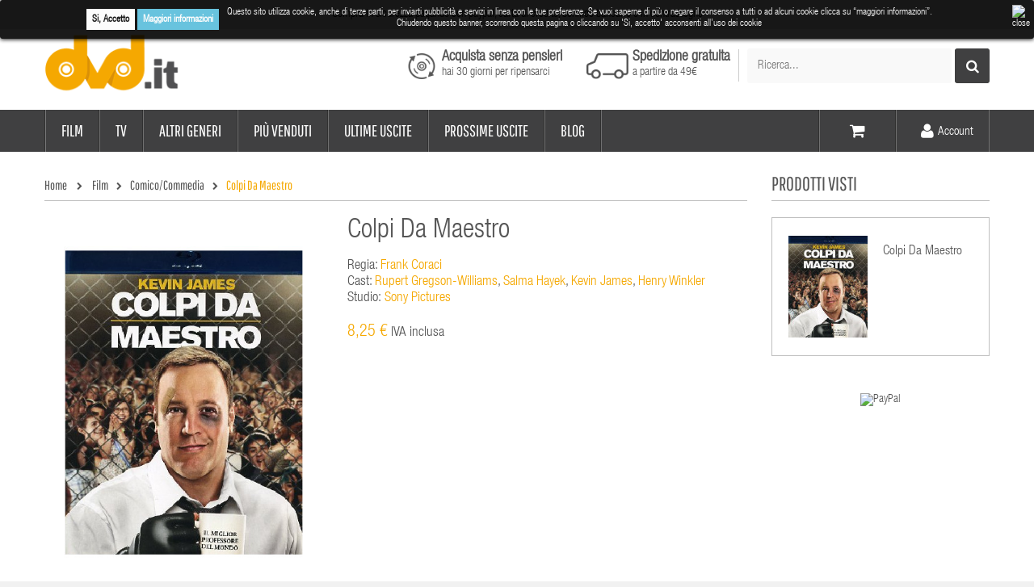

--- FILE ---
content_type: text/html; charset=utf-8
request_url: https://www.dvd.it/comico-commedia/45398-colpi-da-maestro-8013123043474.html
body_size: 26337
content:
<!DOCTYPE HTML>
<!--[if lt IE 7]> <html class="no-js lt-ie9 lt-ie8 lt-ie7" lang="it-it"><![endif]-->
<!--[if IE 7]><html class="no-js lt-ie9 lt-ie8 ie7" lang="it-it"><![endif]-->
<!--[if IE 8]><html class="no-js lt-ie9 ie8" lang="it-it"><![endif]-->
<!--[if gt IE 8]> <html class="no-js ie9" lang="it-it"><![endif]-->

<html lang="it-it">
	<head>
		<meta charset="utf-8" />
		<title>
	Colpi Da Maestro - DVD.it
		
	
		</title>
						<meta name="robots" content="index,follow" />
		<meta name="viewport" content="width=device-width, minimum-scale=0.25, maximum-scale=1.6, initial-scale=1.0" />
		<meta name="apple-mobile-web-app-capable" content="yes" />
		<link rel="icon" type="image/vnd.microsoft.icon" href="/img/favicon.ico?1740468792" />
		<link rel="shortcut icon" type="image/x-icon" href="/img/favicon.ico?1740468792" />
					                            				<link rel="stylesheet" href="https://www.dvd.it/themes/vela_digital/cache/v_94_5cde01150b29eca7b67ebffa2da6832b_all.css" type="text/css" media="all" />
                                	                                                    				<link rel="stylesheet" href="https://www.dvd.it/themes/vela_digital/cache/v_94_56b9cc2855a899d393fd986d2e36f610_print.css" type="text/css" media="print" />
                                	                        							<script type="text/javascript">
var CUSTOMIZE_TEXTFIELD = 1;
var FIELD_mainLayout = 'fullwidth';
var FancyboxI18nClose = 'Chiudi';
var FancyboxI18nNext = 'Successivo';
var FancyboxI18nPrev = 'Precedente';
var LANG_RTL = '0';
var PS_CATALOG_MODE = false;
var added_to_wishlist = 'Il prodotto è stato aggiunto con successo alla tua lista dei desideri.';
var ajax_allowed = true;
var ajaxsearch = false;
var allowBuyWhenOutOfStock = true;
var attribute_anchor_separator = '-';
var attributesCombinations = [];
var availableLaterValue = '';
var availableNowValue = '';
var baseDir = 'https://www.dvd.it/';
var baseUri = 'https://www.dvd.it/';
var comparator_max_item = 0;
var compare_add_text = 'Add to Compare';
var compare_remove_text = 'Remove from Compare';
var comparedProductsIds = [];
var confirm_report_message = 'Sei sicuro di voler segnalare questo commento?';
var contentOnly = false;
var countdownDay = 'Day';
var countdownDays = 'Days';
var countdownHour = 'Hour';
var countdownHours = 'Hours';
var countdownMinute = 'Min';
var countdownMinutes = 'Mins';
var countdownSecond = 'Sec';
var countdownSeconds = 'Secs';
var currency = {"id":1,"name":"Euro","iso_code":"EUR","iso_code_num":"978","sign":"\u20ac","blank":"1","conversion_rate":"1.000000","deleted":"0","format":"2","decimals":"1","active":"1","prefix":"","suffix":" \u20ac","id_shop_list":null,"force_id":false};
var currencyBlank = 1;
var currencyFormat = 2;
var currencyRate = 1;
var currencySign = '€';
var currentDate = '2026-01-26 02:57:07';
var customerGroupWithoutTax = false;
var customizationFields = false;
var customizationId = null;
var customizationIdMessage = 'Customization #';
var default_eco_tax = 0;
var delete_txt = 'Elimina';
var displayList = false;
var displayPrice = 0;
var doesntExist = 'Il prodotto non esiste in questo modello. Scegline un altro.';
var doesntExistNoMore = 'Questo prodotto non è più disponibile';
var doesntExistNoMoreBut = 'con questi attributi, ma è disponibile con altri.';
var ecotaxTax_rate = 0;
var fieldRequired = 'Si prega di compilare tutti i campi obbligatori, quindi salvare la personalizzazione.';
var fieldbestsellers_autoscroll = false;
var fieldbestsellers_maxitem = 3;
var fieldbestsellers_mediumitem = 2;
var fieldbestsellers_minitem = 1;
var fieldbestsellers_navigation = false;
var fieldbestsellers_pagination = false;
var fieldbestsellers_pauseonhover = false;
var fieldblocksearch_type = 'top';
var freeProductTranslation = 'Gratis!';
var freeShippingTranslation = 'Spedizione gratuita!';
var generated_date = 1769392627;
var groupReduction = 0;
var hasDeliveryAddress = false;
var highDPI = false;
var idDefaultImage = 63927;
var id_lang = 1;
var id_product = 45398;
var img_dir = 'https://www.dvd.it/themes/vela_digital/img/';
var img_prod_dir = 'https://www.dvd.it/img/p/';
var img_ps_dir = 'https://www.dvd.it/img/';
var instantsearch = false;
var isGuest = 0;
var isLogged = 0;
var isMobile = false;
var jqZoomEnabled = false;
var langIso = 'it-it';
var loggin_required = 'Devi essere autenticato per gestire la tua lista desideri.';
var maxQuantityToAllowDisplayOfLastQuantityMessage = 0;
var max_item = 'You cannot add more than 0 product(s) to the product comparison';
var min_item = 'Please select at least one product';
var minimalQuantity = 1;
var moderation_active = false;
var mywishlist_url = 'https://www.dvd.it/module/blockwishlist/mywishlist';
var noTaxForThisProduct = false;
var oosHookJsCodeFunctions = [];
var page_name = 'product';
var placeholder_blocknewsletter = 'La tua email';
var priceDisplayMethod = 0;
var priceDisplayPrecision = 2;
var productAvailableForOrder = false;
var productBasePriceTaxExcl = 6.762295;
var productBasePriceTaxExcluded = 6.762295;
var productBasePriceTaxIncl = 8.25;
var productHasAttributes = false;
var productPrice = 8.25;
var productPriceTaxExcluded = 6.762295;
var productPriceTaxIncluded = 8.25;
var productPriceWithoutReduction = 8.25;
var productReference = '567492';
var productShowPrice = true;
var productUnitPriceRatio = 0;
var product_fileButtonHtml = 'Seleziona file';
var product_fileDefaultHtml = 'Nessun file selezionato';
var product_specific_price = [];
var productcomment_added = 'Il tuo commento è stato aggiunto!';
var productcomment_added_moderation = 'Il tuo commento è stato messo in coda e verrà pubblicato dopo l\'approvazione da parte di un moderatore.';
var productcomment_ok = 'OK';
var productcomment_title = 'Nuovo commento.';
var productcomments_controller_url = 'https://www.dvd.it/module/productcomments/default';
var productcomments_url_rewrite = true;
var quantitiesDisplayAllowed = false;
var quantityAvailable = 0;
var quickView = true;
var reduction_percent = 0;
var reduction_price = 0;
var removingLinkText = 'rimuovi questo prodotto dal carrello';
var roundMode = 2;
var search_url = 'https://www.dvd.it/ricerca';
var secure_key = '0725c5f53dc27064';
var specific_currency = false;
var specific_price = 0;
var static_token = '5030573512345671';
var stock_management = 0;
var taxRate = 22;
var toBeDetermined = 'Da determinare';
var token = '5030573512345671';
var uploading_in_progress = 'Caricamento in corso, attendere prego ...';
var usingSecureMode = true;
var wishlistProductsIds = false;
</script>

						<script type="text/javascript" src="https://www.dvd.it/themes/vela_digital/cache/v_89_5b425d94db2ce716b91b7b364c086a49.js"></script>
						        	        <!-- Start Custom CSS -->
	            <style>#landing-newsletter .form_content p.lost_password{font-size:15px; font-weight:normal; padding-top:5px}
#landing-newsletter .form_content p.lost_password a {display: block; padding-bottom: 5px}
.footer-container #footer h4.noplus:after {content:''}

#header_mobile_menu .fieldmegamenu .menu-item.depth-1>.title.title_font {margin:0}

@media (max-width: 767px) {
.delivery_option.item {overflow:auto}
.cart_unit ul li{
display:block;
}
.ph_simpleblog p img {width: 100%; height:100%}
}

</style>
	        <!-- End Custom CSS -->
	        		
<!-- Polls module-->
<script type="text/javascript">
	var current_base_path = 'https://www.dvd.it/modules/pollseverywhere/pollseverywhere-ajax.php?token=5030573512345671';
	var polls_animation = '1';
</script>
<!-- / Polls module-->
<style>
	.lgcookieslaw_banner {
		display: table;
		width:100%;
		position:fixed;
		left:0;
		repeat-x scroll left top;
		background: #000000;
		border-color: #000000;
		border-left: 1px solid #000000;
		border-radius: 3px 3px 3px 3px;
		border-right: 1px solid #000000;
		color: #FFFFFF !important;
		z-index: 99999;
		border-style: solid;
		border-width: 1px;
		margin: 0;
		outline: medium none;
		text-align: center;
		vertical-align: middle;
		text-shadow: 0 0 0 0;
		-webkit-box-shadow: 0px 1px 5px 0px #000000;
		-moz-box-shadow:    0px 1px 5px 0px #000000;
		box-shadow:         0px 1px 5px 0px #000000;
		font-size: 12px;
	
	top:0;;
	opacity:0.9;
	
	}

	.lgcookieslaw_banner > form
	{
		position:relative;
	}

	.lgcookieslaw_banner > form input.lgcookieslaw_btn
	{
		border-color: #fff !important;
		background: #fff !important;
		color: #000;
		text-align: center;
		margin: 5px 0px 5px 0px;
		padding: 5px 7px;
		display: inline-block;
		border: 0;
		font-weight: bold;
		height: 26px;
		line-height: 16px;
		width: auto;
		font-size: 12px;
	}

	.lgcookieslaw_banner > form input:hover.lgcookieslaw_btn
	{
		moz-opacity:0.85;
		opacity: 0.85;
		filter: alpha(opacity=85);
	}

	.lgcookieslaw_banner > form a.lgcookieslaw_btn
	{
		border-color: #5BC0DE;
		background: #5BC0DE;
		color: #FFFFFF;
		margin: 5px 0px 5px 0px;
		text-align: center;
		padding: 5px 7px;
		display: inline-block;
		border: 0;
		font-weight: bold;
		height: 26px;
		line-height: 16px;
		width: auto;
		font-size: 12px;
	}

	@media (max-width: 768px) {
		.lgcookieslaw_banner > form input.lgcookieslaw_btn,
		.lgcookieslaw_banner > form a.lgcookieslaw_btn {
			height: auto;
		}
	}

	.lgcookieslaw_banner > form a:hover.lgcookieslaw_btn
	{
		moz-opacity:0.85;
		opacity: 0.85;
		filter: alpha(opacity=85);
	}

	.lgcookieslaw_close_banner_btn
	{
		cursor:pointer;
		height:21px;
		max-width:21px;
		width:21px;
	}

	.lgcookieslaw_container {
		display:table;
		margin: 0 auto;
	}

	.lgcookieslaw_button_container {
		display:table-cell;
		padding:0px;
		vertical-align: middle;
	}

	.lgcookieslaw_button_container div{
		display:table-cell;
		padding: 0px 5px 0px 0px;
		vertical-align: middle;
	}

	.lgcookieslaw_message {
		display:table-cell;
		font-size: 12px;
		padding:2px 25px 5px 5px;
		vertical-align: middle;
	}

	.lgcookieslaw_message p{
		margin: 0;
	}

	.lgcookieslaw_btn-close {
		position:absolute;
		right:5px;
		top:5px;
	}
</style>
	<script type="text/javascript">
		function closeinfo()
		{
			$('.lgcookieslaw_banner').hide();
		}
	</script>
<!-- plpganalytics header -->
            <script type="text/javascript" data-keepinline>

            // Especific values
            var currencyIso = 'EUR';
            var userId = '';
            var domainList;

            // Initialize Analytics in all pages
            
                (function(i,s,o,g,r,a,m){i['GoogleAnalyticsObject']=r;i[r]=i[r]||function(){
                            (i[r].q=i[r].q||[]).push(arguments)},i[r].l=1*new Date();a=s.createElement(o),
                        m=s.getElementsByTagName(o)[0];a.async=1;a.src=g;m.parentNode.insertBefore(a,m)
                })(window,document,'script','https://www.google-analytics.com/analytics.js','ga');
            

            ga('create','UA-5199437-1', 'auto', {'allowLinker' : false});

            
                            ga('set', 'anonymizeIp', true);
            
                            // User-ID Tracking Feature.
                if (userId) {
                    ga('set', 'userId', userId);
                }
            
                            // Enables the Display Features Tracking
                ga('require', 'displayfeatures');
            
                            // Enables the Enhanced Linkng Tracking
                ga('require', 'linkid');
            
            // Initialize Enhanced Ecommerce
            ga('require', 'ec');

            if (currencyIso) {
                // Set currency to GA
                ga('set', 'currencyCode', currencyIso);
            }
        </script>



        <script type="text/javascript">
            var fb_id = '1210378482355067';

            var facebook_tag_params = {
                ecomm_prodid:  '',
                ecomm_pagetype: '',
                ecomm_totalvalue: 0,
            };


            
                    !function(f,b,e,v,n,t,s) { if(f.fbq)return;n=f.fbq=function(){n.callMethod?n.callMethod.apply(n,arguments):n.queue.push(arguments)}; if(!f._fbq)f._fbq=n;n.push=n;n.loaded=!0;n.version='2.0';
                    n.queue=[];t=b.createElement(e);t.async=!0;
                    t.src=v;s=b.getElementsByTagName(e)[0];
                    s.parentNode.insertBefore(t,s)}(window, document,'script',
                    'https://connect.facebook.net/en_US/fbevents.js');
                    fbq('init', fb_id);
                    fbq('track', 'PageView');
            
        </script>


        <script type="text/javascript"> 
						var checkCaptchaUrl ="/modules/eicaptcha/eicaptcha-ajax.php";
						var RecaptachKey = "6LfRMUcUAAAAAOgnMS1qkXgnuYlhJ6FG-sD83Ayo";
					</script>
					<script src="https://www.google.com/recaptcha/api.js?onload=onloadCallback&render=explicit" async defer></script>
					<script type="text/javascript" src="/modules/eicaptcha//js/eicaptcha-modules.js"></script><script defer type="text/javascript">/*
* 2007-2016 PrestaShop
*
* NOTICE OF LICENSE
*
* This source file is subject to the Academic Free License (AFL 3.0)
* that is bundled with this package in the file LICENSE.txt.
* It is also available through the world-wide-web at this URL:
* http://opensource.org/licenses/afl-3.0.php
* If you did not receive a copy of the license and are unable to
* obtain it through the world-wide-web, please send an email
* to license@prestashop.com so we can send you a copy immediately.
*
* DISCLAIMER
*
* Do not edit or add to this file if you wish to upgrade PrestaShop to newer
* versions in the future. If you wish to customize PrestaShop for your
* needs please refer to http://www.prestashop.com for more information.
*
*  @author    PrestaShop SA <contact@prestashop.com>
*  @copyright 2007-2016 PrestaShop SA
*  @license   http://opensource.org/licenses/afl-3.0.php  Academic Free License (AFL 3.0)
*  International Registered Trademark & Property of PrestaShop SA
*/

	window.paypalCheckoutReady = function() {
	        paypal.checkout.setup("T7UEKGM3YZMRS", {
	            environment: "production",
	            click: function(event) {
	                event.preventDefault();

	                paypal.checkout.initXO();
	                updateFormDatas();
				    var str = '';
					if($('.paypal_payment_form input[name="id_product"]').length > 0)
						str += '&id_product='+$('.paypal_payment_form input[name="id_product"]').val();
					if($('.paypal_payment_form input[name="quantity"]').length > 0)
						str += '&quantity='+$('.paypal_payment_form input[name="quantity"]').val();
					if($('.paypal_payment_form input[name="id_p_attr"]').length > 0)
						str += '&id_p_attr='+$('.paypal_payment_form input[name="id_p_attr"]').val();

	                $.support.cors = true;
	                $.ajax({
	                    url: "https://www.dvd.it/modules/paypal/express_checkout/payment.php",
	                    type: "GET",
	                    data: '&ajax=1&onlytoken=1&express_checkout='+$('input[name="express_checkout"]').val()+'&current_shop_url='+$('input[name="current_shop_url"]').val()+'&bn='+$('input[name="bn"]').val()+str,   
	                    async: true,
	                    crossDomain: true,

	                    
	                    success: function (token) {
	                        var url = paypal.checkout.urlPrefix +token;
	                    
	                        paypal.checkout.startFlow(url);
	                    },
	                    error: function (responseData, textStatus, errorThrown) {
	                        alert("Error in ajax post"+responseData.statusText);
	                    
	                        paypal.checkout.closeFlow();
	                    }
	                });
	            },
	            button: ['paypal_process_payment', 'payment_paypal_express_checkout']
	        });
	    };


function updateFormDatas()
{
	var nb = $('#quantity_wanted').val();
	var id = $('#idCombination').val();

	$('.paypal_payment_form input[name=quantity]').val(nb);
	$('.paypal_payment_form input[name=id_p_attr]').val(id);
}
	
$(document).ready( function() {

	if($('#in_context_checkout_enabled').val() != 1)
	{
		$('#payment_paypal_express_checkout').click(function() {
			$('#paypal_payment_form_cart').submit();
			return false;
		});
	}


	var jquery_version = $.fn.jquery.split('.');
	if(jquery_version[0]>=1 && jquery_version[1] >= 7)
	{
		$('body').on('submit',".paypal_payment_form", function () {
			updateFormDatas();
		});
	}
	else {
		$('.paypal_payment_form').live('submit', function () {
			updateFormDatas();
		});
	}

	function displayExpressCheckoutShortcut() {
		var id_product = $('input[name="id_product"]').val();
		var id_product_attribute = $('input[name="id_product_attribute"]').val();
		$.ajax({
			type: "GET",
			url: baseDir+'/modules/paypal/express_checkout/ajax.php',
			data: { get_qty: "1", id_product: id_product, id_product_attribute: id_product_attribute },
			cache: false,
			success: function(result) {
				if (result == '1') {
					$('#container_express_checkout').slideDown();
				} else {
					$('#container_express_checkout').slideUp();
				}
				return true;
			}
		});
	}

	$('select[name^="group_"]').change(function () {
		setTimeout(function(){displayExpressCheckoutShortcut()}, 500);
	});

	$('.color_pick').click(function () {
		setTimeout(function(){displayExpressCheckoutShortcut()}, 500);
	});

	if($('body#product').length > 0)
		setTimeout(function(){displayExpressCheckoutShortcut()}, 500);
	
	
			

	var modulePath = 'modules/paypal';
	var subFolder = '/integral_evolution';
	
			var baseDirPP = baseDir.replace('http:', 'https:');
		
	var fullPath = baseDirPP + modulePath + subFolder;
	var confirmTimer = false;
		
	if ($('form[target="hss_iframe"]').length == 0) {
		if ($('select[name^="group_"]').length > 0)
			displayExpressCheckoutShortcut();
		return false;
	} else {
		checkOrder();
	}

	function checkOrder() {
		if(confirmTimer == false)
			confirmTimer = setInterval(getOrdersCount, 1000);
	}

	});


</script>
<input type="hidden" id="paypal_mode" value="production">
<input type="hidden" id="paypal_merchant_id" value="T7UEKGM3YZMRS">
<input type="hidden" id="paypal_ssl_enabled" value="1"><script defer src="//www.paypalobjects.com/api/checkout.js"></script>

		<!--[if IE 8]>
		<script src="https://oss.maxcdn.com/libs/html5shiv/3.7.0/html5shiv.js"></script>
		<script src="https://oss.maxcdn.com/libs/respond.js/1.3.0/respond.min.js"></script>
		<![endif]-->

	</head>
	<body id="product" class="product product-45398 product-colpi-da-maestro category-127 category-comico-commedia hide-left-column show-right-column lang_it fullwidth">

						<div id="page">
			<div class="header-container">
					        <div class="payment-methods">Compra in sicurezza pagando con paypal, carta di credito, bonifico bancario o in contrassegno</div>
        
    
  
			
                        <div id="header_mobile_menu" class="navbar-inactive visible-sm visible-xs">
                                <div class="container">
                                        <div class="row">
                                        <span id="fieldmm-button"><i class="icon-reorder"></i></span>
                                        
    <nav id="fieldmegamenu-mobile" class="fieldmegamenu inactive">
        <ul>
            
                <li class="root root-4 ">
                    <div class="root-item no-description">

                        <a href="/16-film" >                            <div class="title title_font"><span class="title-text">Film</span></div>
                                                    </a>
                    </div>

                                            <ul class="menu-items  col-xs-12">

                            
                                                            
                                    <li class="menu-item menu-item-62 depth-1 category   ">

                                        
                                            <div class="title title_font">
                                                <a href="https://www.dvd.it/124-adulti-erotico" >                                                    Adulti/erotico
                                                                                                    </a>                                            </div>

                                        

                                                                    </li>
                                
                                
                                
                                                            
                                    <li class="menu-item menu-item-25 depth-1 category   ">

                                        
                                            <div class="title title_font">
                                                <a href="https://www.dvd.it/125-arti-marziali" >                                                    Arti Marziali
                                                                                                    </a>                                            </div>

                                        

                                                                    </li>
                                
                                
                                
                                                            
                                    <li class="menu-item menu-item-1 depth-1 category   ">

                                        
                                            <div class="title title_font">
                                                <a href="https://www.dvd.it/126-azione-avventura" >                                                    Azione/Avventura
                                                                                                    </a>                                            </div>

                                        

                                                                    </li>
                                
                                
                                
                                                            
                                    <li class="menu-item menu-item-2 depth-1 category   ">

                                        
                                            <div class="title title_font">
                                                <a href="https://www.dvd.it/127-comico-commedia" >                                                    Comico/Commedia
                                                                                                    </a>                                            </div>

                                        

                                                                    </li>
                                
                                
                                
                                                            
                                    <li class="menu-item menu-item-26 depth-1 category   ">

                                        
                                            <div class="title title_font">
                                                <a href="https://www.dvd.it/128-drammatico" >                                                    Drammatico
                                                                                                    </a>                                            </div>

                                        

                                                                    </li>
                                
                                
                                
                                                            
                                    <li class="menu-item menu-item-3 depth-1 category   ">

                                        
                                            <div class="title title_font">
                                                <a href="https://www.dvd.it/129-family-ragazzi" >                                                    Family/Ragazzi
                                                                                                    </a>                                            </div>

                                        

                                                                    </li>
                                
                                
                                
                                                            
                                    <li class="menu-item menu-item-28 depth-1 category   ">

                                        
                                            <div class="title title_font">
                                                <a href="https://www.dvd.it/130-fantascienza" >                                                    Fantascienza
                                                                                                    </a>                                            </div>

                                        

                                                                    </li>
                                
                                
                                
                                                            
                                    <li class="menu-item menu-item-27 depth-1 category   ">

                                        
                                            <div class="title title_font">
                                                <a href="https://www.dvd.it/131-fantastico" >                                                    Fantastico
                                                                                                    </a>                                            </div>

                                        

                                                                    </li>
                                
                                
                                
                                                            
                                    <li class="menu-item menu-item-4 depth-1 category   ">

                                        
                                            <div class="title title_font">
                                                <a href="https://www.dvd.it/132-giallo-thriller" >                                                    Giallo/Thriller
                                                                                                    </a>                                            </div>

                                        

                                                                    </li>
                                
                                
                                
                                                            
                                    <li class="menu-item menu-item-5 depth-1 category   ">

                                        
                                            <div class="title title_font">
                                                <a href="https://www.dvd.it/134-horror" >                                                    Horror
                                                                                                    </a>                                            </div>

                                        

                                                                    </li>
                                
                                
                                
                                                            
                                    <li class="menu-item menu-item-29 depth-1 category   ">

                                        
                                            <div class="title title_font">
                                                <a href="https://www.dvd.it/136-western" >                                                    Western
                                                                                                    </a>                                            </div>

                                        

                                
                                
                                                                    </li>
                                
                                                    </ul>
                    
                </li>

            
                <li class="root root-5 ">
                    <div class="root-item no-description">

                        <a href="/31-tv" >                            <div class="title title_font"><span class="title-text">TV</span></div>
                                                    </a>
                    </div>

                                            <ul class="menu-items  col-xs-12">

                            
                                                            
                                    <li class="menu-item menu-item-8 depth-1 category   ">

                                        
                                            <div class="title title_font">
                                                <a href="https://www.dvd.it/174-serie" >                                                    serie
                                                                                                    </a>                                            </div>

                                        

                                                                    </li>
                                
                                
                                
                                                            
                                    <li class="menu-item menu-item-6 depth-1 category   ">

                                        
                                            <div class="title title_font">
                                                <a href="https://www.dvd.it/173-comedy" >                                                    comedy
                                                                                                    </a>                                            </div>

                                        

                                
                                
                                                                    </li>
                                
                                                    </ul>
                    
                </li>

            
                <li class="root root-17 ">
                    <div class="root-item no-description">

                                                    <div class="title title_font"><span class="title-text">Altri generi</span></div>
                                                    
                    </div>

                                            <ul class="menu-items  col-xs-12">

                            
                                                            
                                    <li class="menu-item menu-item-56 depth-1 category   ">

                                        
                                            <div class="title title_font">
                                                <a href="https://www.dvd.it/11-animazione" >                                                    Animazione
                                                                                                    </a>                                            </div>

                                        

                                                                    </li>
                                
                                
                                
                                                            
                                    <li class="menu-item menu-item-57 depth-1 category   ">

                                        
                                            <div class="title title_font">
                                                <a href="https://www.dvd.it/15-documentari" >                                                    Documentari
                                                                                                    </a>                                            </div>

                                        

                                                                    </li>
                                
                                
                                
                                                            
                                    <li class="menu-item menu-item-58 depth-1 category   ">

                                        
                                            <div class="title title_font">
                                                <a href="https://www.dvd.it/17-fitness-salute" >                                                    Fitness/Salute
                                                                                                    </a>                                            </div>

                                        

                                                                    </li>
                                
                                
                                
                                                            
                                    <li class="menu-item menu-item-59 depth-1 category   ">

                                        
                                            <div class="title title_font">
                                                <a href="https://www.dvd.it/23-musica" >                                                    Musica
                                                                                                    </a>                                            </div>

                                        

                                                                    </li>
                                
                                
                                
                                                            
                                    <li class="menu-item menu-item-60 depth-1 category   ">

                                        
                                            <div class="title title_font">
                                                <a href="https://www.dvd.it/29-sport" >                                                    Sport
                                                                                                    </a>                                            </div>

                                        

                                                                    </li>
                                
                                
                                
                                                            
                                    <li class="menu-item menu-item-61 depth-1 category   ">

                                        
                                            <div class="title title_font">
                                                <a href="https://www.dvd.it/30-teatro-cabaret" >                                                    Teatro/cabaret
                                                                                                    </a>                                            </div>

                                        

                                                                    </li>
                                
                                
                                
                                                            
                                    <li class="menu-item menu-item-63 depth-1 category   ">

                                        
                                            <div class="title title_font">
                                                <a href="https://www.dvd.it/10-adult-entertainment" >                                                    Adult entertainment
                                                                                                    </a>                                            </div>

                                        

                                
                                
                                                                    </li>
                                
                                                    </ul>
                    
                </li>

            
                <li class="root root-14 ">
                    <div class="root-item no-description">

                                                    <div class="title title_font"><span class="title-text">Più venduti</span></div>
                                                    
                    </div>

                                            <ul class="menu-items  col-xs-12">

                            
                                                            
                                    <li class="menu-item menu-item-46 depth-1 customlink   ">

                                        
                                            <div class="title title_font">
                                                <a href="/bestseller/film/blu-ray" >                                                    Film Blu-Ray
                                                                                                    </a>                                            </div>

                                        

                                                                    </li>
                                
                                
                                
                                                            
                                    <li class="menu-item menu-item-47 depth-1 customlink   ">

                                        
                                            <div class="title title_font">
                                                <a href="/bestseller/film/dvd" >                                                    Film DVD
                                                                                                    </a>                                            </div>

                                        

                                                                    </li>
                                
                                
                                
                                                            
                                    <li class="menu-item menu-item-48 depth-1 customlink   ">

                                        
                                            <div class="title title_font">
                                                <a href="/bestseller/serie-tv/blu-ray" >                                                    Serie TV Blu-Ray
                                                                                                    </a>                                            </div>

                                        

                                                                    </li>
                                
                                
                                
                                                            
                                    <li class="menu-item menu-item-49 depth-1 customlink   ">

                                        
                                            <div class="title title_font">
                                                <a href="/bestseller/serie-tv/dvd" >                                                    Serie TV DVD
                                                                                                    </a>                                            </div>

                                        

                                
                                
                                                                    </li>
                                
                                                    </ul>
                    
                </li>

            
                <li class="root root-15 ">
                    <div class="root-item no-description">

                                                    <div class="title title_font"><span class="title-text">Ultime uscite</span></div>
                                                    
                    </div>

                                            <ul class="menu-items  col-xs-12">

                            
                                                            
                                    <li class="menu-item menu-item-50 depth-1 customlink   ">

                                        
                                            <div class="title title_font">
                                                <a href="/ultime-uscite/blu-ray" >                                                    Blu-Ray
                                                                                                    </a>                                            </div>

                                        

                                                                    </li>
                                
                                
                                
                                                            
                                    <li class="menu-item menu-item-51 depth-1 customlink   ">

                                        
                                            <div class="title title_font">
                                                <a href="/ultime-uscite/dvd" >                                                    DVD
                                                                                                    </a>                                            </div>

                                        

                                
                                
                                                                    </li>
                                
                                                    </ul>
                    
                </li>

            
                <li class="root root-18 ">
                    <div class="root-item no-description">

                                                    <div class="title title_font"><span class="title-text">Prossime uscite</span></div>
                                                    
                    </div>

                                            <ul class="menu-items  col-xs-12">

                            
                                                            
                                    <li class="menu-item menu-item-66 depth-1 customlink   ">

                                        
                                            <div class="title title_font">
                                                <a href="/prossime-uscite/blu-ray" >                                                    Blu-ray
                                                                                                    </a>                                            </div>

                                        

                                                                    </li>
                                
                                
                                
                                                            
                                    <li class="menu-item menu-item-67 depth-1 customlink   ">

                                        
                                            <div class="title title_font">
                                                <a href="/prossime-uscite/dvd" >                                                    Dvd
                                                                                                    </a>                                            </div>

                                        

                                
                                
                                                                    </li>
                                
                                                    </ul>
                    
                </li>

            
                <li class="root root-19 ">
                    <div class="root-item no-description">

                        <a href="/blog" >                            <div class="title title_font"><span class="title-text">Blog</span></div>
                                                    </a>
                    </div>

                    
                </li>

            
                <li class="root root-16 hidden-md hidden-lg">
                    <div class="root-item no-description">

                        <a href="/account" >                            <div class="title title_font"><span class="title-text">Account</span></div>
                                                    </a>
                    </div>

                    
                </li>

                    </ul>
    </nav>


                                        </div>
                                </div>
                        </div>


				<header id="header">
					<div class="header_bottom">
					    <div class="container">
						    <div class="row">
							    <div id="header_logo" class="col-xs-12 col-sm-2 col-md-2">
								    <a href="https://www.dvd.it/" title="DVD.it">
									    <img class="logo img-responsive" src="https://www.dvd.it/img/dvd-logo-1476356386.jpg" alt="DVD.it" width="176" height="88"/>
								    </a>
							    </div>
							    <div id="sticky_top" class="col-xs-12 col-sm-12 col-md-10">
								<!-- MODULE Block cart -->
<div class="shopping_cart_menu">
	<div id="cart_block_top" class="shopping_cart">
		<a href="https://www.dvd.it/ordine" title="Vedi il mio carrello" rel="nofollow">

			<span class="ajax_cart_quantity unvisible">0</span>
			<span class="hidden-xs ajax_cart_product_txt unvisible">Voce -</span>
			<span class="hidden-xs ajax_cart_product_txt_s unvisible">Elementi -</span>
			<span class="hidden-xs ajax_cart_total unvisible">
							</span>
			<span class="ajax_cart_no_product"><!--(Vuoto)--></span>
					</a>
					<div class="cart_block block exclusive">
				<div class="block_content">
					<!-- block list of products -->
					<div class="cart_block_list">
												<p class="cart_block_no_products">
							Non ci sono prodotti
						</p>
																		<div class="cart-prices">
							<div class="cart-prices-line first-line">
								<span class="price cart_block_shipping_cost ajax_cart_shipping_cost unvisible">
																			 Da determinare																	</span>
								<span class="unvisible">
									Spedizione
								</span>
							</div>
																					<div class="cart-prices-line last-line">
								<span class="price cart_block_total ajax_block_cart_total">0,00 €</span>
								<span>Totale</span>
							</div>
													</div>
						<p class="cart-buttons">
							<a id="button_order_cart" class="btn btn-default button button-small" href="https://www.dvd.it/ordine" title="Check out" rel="nofollow">
								<span>
									Check out<i class="icon-chevron-right right"></i>
								</span>
							</a>
						</p>
					</div>
				</div>
			</div><!-- .cart_block -->
			</div>
</div>

	<div id="layer_cart">
		<div class="clearfix">
			<div class="layer_cart_product col-xs-12 col-md-6">
				<span class="cross" title="Chiudi la finestra"></span>
				<span class="title">
					<i class="icon-check"></i>Prodotto aggiunto al tuo carrello
				</span>
				<div class="product-image-container layer_cart_img">
				</div>
				<div class="layer_cart_product_info">
					<span id="layer_cart_product_title" class="product-name"></span>
					<span id="layer_cart_product_attributes"></span>
					<div>
						<strong class="dark">Quantità</strong>
						<span id="layer_cart_product_quantity"></span>
					</div>
					<div>
						<strong class="dark">Totale</strong>
						<span id="layer_cart_product_price"></span>
					</div>
				</div>
			</div>
			<div class="layer_cart_cart col-xs-12 col-md-6">
				<span class="title">
					<!-- Plural Case [both cases are needed because page may be updated in Javascript] -->
					<span class="ajax_cart_product_txt_s  unvisible">
						Ci sono <span class="ajax_cart_quantity">0</span> prodotti nel tuo carrello.
					</span>
					<!-- Singular Case [both cases are needed because page may be updated in Javascript] -->
					<span class="ajax_cart_product_txt ">
						C'è 1 prodotto nel tuo carrello.
					</span>
				</span>
				<div class="layer_cart_row">
					<strong class="dark">
						Totale prodotti
											</strong>
					<span class="ajax_block_products_total">
											</span>
				</div>

								<div class="layer_cart_row">
					<strong class="dark unvisible">
						Totale spedizione&nbsp;					</strong>
					<span class="ajax_cart_shipping_cost unvisible">
													 Da determinare											</span>
				</div>
								<div class="layer_cart_row">
					<strong class="dark">
						Totale
											</strong>
					<span class="ajax_block_cart_total">
											</span>
				</div>
				<div class="button-container">
					<span class="continue btn btn-default button exclusive-medium" title="Continua lo shopping">
						<span>
							<i class="icon-chevron-left left"></i>Continua lo shopping
						</span>
					</span>
					<a class="btn btn-default button button-medium"	href="https://www.dvd.it/ordine" title="Vai al checkout" rel="nofollow">
						<span>
							Vai al checkout<i class="icon-chevron-right right"></i>
						</span>
					</a>
				</div>
			</div>
		</div>
		<div class="crossseling"></div>
	</div> <!-- #layer_cart -->
	<div class="layer_cart_overlay"></div>

<!-- /MODULE Block cart -->
<!-- block seach mobile -->
<!-- Block search module TOP -->
<div id="search_block_top">
   <div class="field-search">
    	<form method="get" action="https://www.dvd.it/ricerca" id="searchbox">
            <input type="hidden" name="controller" value="search" />
                                <input type="hidden" name="orderby" value="position" />
                <input type="hidden" name="orderway" value="desc" />
                <input class="search_query form-control" type="text" id="search_query_top" name="search_query" value="Ricerca..." />
                <button type="submit" name="submit_search" class="btn button-search">
                    <span class="icon-search"></span>
                </button>
    	</form>
    </div>
</div>


    <script type="text/javascript">
    // <![CDATA[

            var $input = $("#search_query_top");

            var width_ac_results = $input.parent('form').width();
            $('document').ready( function() {
                    $("#search_query_top")
                            .autocomplete(
                                    'https://www.dvd.it/ricerca', {
                                            minChars: 3,
                                            max: 10,
                                            width: (width_ac_results > 0 ? width_ac_results : 500),
                                            selectFirst: false,
                                            scroll: true,
                                            dataType: "json",
                                            formatItem: function(data, i, max, value, term) {
                                                    return value;
                                            },
                                            parse: function(data) {
                                                    var mytab = new Array();
                                                    for (var i = 0; i < data.length; i++)
                                                        mytab[mytab.length] = { 
                                                            data: data[i], 
                                                            value: '<img alt="'+ data[i].pname +'" src="'+ data[i].image +'"><div class="right-search"><h5>'+ data[i].pname +'</h5><span class="price">'+ data[i].dprice +'</span></div> '
                                                        };
                                                    return mytab;
                                            },
                                            extraParams: {
                                                ajaxSearch: 1,
                                                id_lang: 1,
                                                category_filter: $("#category_filter").val()
                                            }
                                    }
                            )
                            .result(function(event, data, formatted) {
                                    $('#search_query_top').val(data.pname);
                                    document.location.href = data.product_link;
                            });
                            
                            $("#category_filter").change(function() {
                                $(".ac_results").remove();
                                $("#search_query_top").trigger('unautocomplete');
                                $("#search_query_top").autocomplete(
                                            'https://www.dvd.it/ricerca', {
                                            minChars: 3,
                                            max: 10,
                                            width: (width_ac_results > 0 ? width_ac_results : 500),
                                            selectFirst: false,
                                            scroll: true,
                                            dataType: "json",
                                            formatItem: function(data, i, max, value, term) {
                                                    return value;
                                            },
                                            parse: function(data) {
                                                    var mytab = new Array();
                                                    for (var i = 0; i < data.length; i++)
                                                        mytab[mytab.length] = { 
                                                            data: data[i], 
                                                            value: '<img alt="'+ data[i].pname +'" src="'+ data[i].image +'"><div class="right-search"><h5>'+ data[i].pname +'</h5><span class="price">'+ data[i].dprice +'</span></div> '
                                                        };
                                                    return mytab;
                                            },
                                            extraParams: {
                                                ajaxSearch: 1,
                                                id_lang: 1,
                                                category_filter: $("#category_filter").val()
                                            }
                                    }
                            )
                            .result(function(event, data, formatted) {
                                    $('#search_query_top').val(data.pname);
                                    document.location.href = data.product_link;
                            });
                            });
                              
            });
    // ]]>
    </script>
<script type="text/javascript">
	$('#search_query_top').on('focus', function(){
		    var $this = $(this);
		    if($this.val() == 'Ricerca...'){
			$this.val('');
			$('.btn.button-search').addClass('active');
		    }
		}).on('blur', function(){
		    var $this = $(this);
		    if($this.val() == ''){
			$this.val('Ricerca...');
			$('.btn.button-search').removeClass('active');
		    }
		});
</script>
<!-- /Block search module TOP -->
        <div class="top-info visible-lg">
<div class="refund info-container">
<div class="icon-container"><em class="dvd-icon-refresh"> </em></div>
<div class="txt"><span><strong>Acquista senza pensieri</strong></span> hai 30 giorni per ripensarci</div>
</div>
<div class="free-delivery info-container">
<div class="icon-container"><em class="dvd-icon-plane"> </em></div>
<div class="txt"><strong>Spedizione gratuita</strong> <span>a partire da 49€</span></div>
</div>
<div class="support info-container" style="display: none;">
<div class="icon-container"><em class="dvd-icon-phone"> </em></div>
<div class="txt"><span><strong>Supporto immediato</strong></span><span>0464 588037 </span><small><small>9.00 - 12.30 | 14.00 - 18.00</small></small></div>
</div>
</div>
        
    
  

<div class="lgcookieslaw_banner">
	<form method="post" action="#">
				<div class="lgcookieslaw_container">
							<div class="lgcookieslaw_button_container" style="padding:5px">
					<input name="aceptocookies" class="lgcookieslaw_btn" type="submit" value="Si, Accetto" >
					<a class="lgcookieslaw_btn"  target="_blank"  href="https://www.dvd.it/cookies-7" >
						Maggiori informazioni
					</a>
				</div>
						<div class="lgcookieslaw_message"><p>Questo sito utilizza cookie, anche di terze parti, per inviarti pubblicità e servizi in linea con le tue preferenze. Se vuoi saperne di più o negare il consenso a tutti o ad alcuni cookie clicca su “maggiori informazioni”.</p>
<p>Chiudendo questo banner, scorrendo questa pagina o cliccando su 'Si, accetto' acconsenti all’uso dei cookie</p></div>
					</div>
							<div class="lgcookieslaw_btn-close">
				<img src="/modules/lgcookieslaw/views/img/close.png" alt="close" class="lgcookieslaw_close_banner_btn" onclick="closeinfo();">
			</div>
			</form>
</div>

																												<div class="nav visible-md visible-lg">
												<nav><!-- Block languages module -->
<!-- /Block languages module -->
<!-- Block user information module NAV  -->
    <div class="accountInfo"><a href="https://www.dvd.it/account"><span>Account</span></a></div>
</nav>
										</div>
									
							    </div>
						    </div>
					    </div>
					</div>
				</header>
				<div id="header_menu" class="visible-lg visible-md">
					<div class="shadow-top-menu"></div>
					<div class="container">
						<div class="row">
							
    <nav id="fieldmegamenu-main" class="fieldmegamenu inactive">
        <ul>
            
                <li class="root root-4 ">
                    <div class="root-item no-description">

                        <a href="/16-film" >                            <div class="title title_font"><span class="title-text">Film</span></div>
                                                    </a>
                    </div>

                                            <ul class="menu-items  col-xs-12">

                            
                                                            
                                    <li class="menu-item menu-item-62 depth-1 category   ">

                                        
                                            <div class="title title_font">
                                                <a href="https://www.dvd.it/124-adulti-erotico" >                                                    Adulti/erotico
                                                                                                    </a>                                            </div>

                                        

                                                                    </li>
                                
                                
                                
                                                            
                                    <li class="menu-item menu-item-25 depth-1 category   ">

                                        
                                            <div class="title title_font">
                                                <a href="https://www.dvd.it/125-arti-marziali" >                                                    Arti Marziali
                                                                                                    </a>                                            </div>

                                        

                                                                    </li>
                                
                                
                                
                                                            
                                    <li class="menu-item menu-item-1 depth-1 category   ">

                                        
                                            <div class="title title_font">
                                                <a href="https://www.dvd.it/126-azione-avventura" >                                                    Azione/Avventura
                                                                                                    </a>                                            </div>

                                        

                                                                    </li>
                                
                                
                                
                                                            
                                    <li class="menu-item menu-item-2 depth-1 category   ">

                                        
                                            <div class="title title_font">
                                                <a href="https://www.dvd.it/127-comico-commedia" >                                                    Comico/Commedia
                                                                                                    </a>                                            </div>

                                        

                                                                    </li>
                                
                                
                                
                                                            
                                    <li class="menu-item menu-item-26 depth-1 category   ">

                                        
                                            <div class="title title_font">
                                                <a href="https://www.dvd.it/128-drammatico" >                                                    Drammatico
                                                                                                    </a>                                            </div>

                                        

                                                                    </li>
                                
                                
                                
                                                            
                                    <li class="menu-item menu-item-3 depth-1 category   ">

                                        
                                            <div class="title title_font">
                                                <a href="https://www.dvd.it/129-family-ragazzi" >                                                    Family/Ragazzi
                                                                                                    </a>                                            </div>

                                        

                                                                    </li>
                                
                                
                                
                                                            
                                    <li class="menu-item menu-item-28 depth-1 category   ">

                                        
                                            <div class="title title_font">
                                                <a href="https://www.dvd.it/130-fantascienza" >                                                    Fantascienza
                                                                                                    </a>                                            </div>

                                        

                                                                    </li>
                                
                                
                                
                                                            
                                    <li class="menu-item menu-item-27 depth-1 category   ">

                                        
                                            <div class="title title_font">
                                                <a href="https://www.dvd.it/131-fantastico" >                                                    Fantastico
                                                                                                    </a>                                            </div>

                                        

                                                                    </li>
                                
                                
                                
                                                            
                                    <li class="menu-item menu-item-4 depth-1 category   ">

                                        
                                            <div class="title title_font">
                                                <a href="https://www.dvd.it/132-giallo-thriller" >                                                    Giallo/Thriller
                                                                                                    </a>                                            </div>

                                        

                                                                    </li>
                                
                                
                                
                                                            
                                    <li class="menu-item menu-item-5 depth-1 category   ">

                                        
                                            <div class="title title_font">
                                                <a href="https://www.dvd.it/134-horror" >                                                    Horror
                                                                                                    </a>                                            </div>

                                        

                                                                    </li>
                                
                                
                                
                                                            
                                    <li class="menu-item menu-item-29 depth-1 category   ">

                                        
                                            <div class="title title_font">
                                                <a href="https://www.dvd.it/136-western" >                                                    Western
                                                                                                    </a>                                            </div>

                                        

                                
                                
                                                                    </li>
                                
                                                    </ul>
                    
                </li>

            
                <li class="root root-5 ">
                    <div class="root-item no-description">

                        <a href="/31-tv" >                            <div class="title title_font"><span class="title-text">TV</span></div>
                                                    </a>
                    </div>

                                            <ul class="menu-items  col-xs-12">

                            
                                                            
                                    <li class="menu-item menu-item-8 depth-1 category   ">

                                        
                                            <div class="title title_font">
                                                <a href="https://www.dvd.it/174-serie" >                                                    serie
                                                                                                    </a>                                            </div>

                                        

                                                                    </li>
                                
                                
                                
                                                            
                                    <li class="menu-item menu-item-6 depth-1 category   ">

                                        
                                            <div class="title title_font">
                                                <a href="https://www.dvd.it/173-comedy" >                                                    comedy
                                                                                                    </a>                                            </div>

                                        

                                
                                
                                                                    </li>
                                
                                                    </ul>
                    
                </li>

            
                <li class="root root-17 ">
                    <div class="root-item no-description">

                                                    <div class="title title_font"><span class="title-text">Altri generi</span></div>
                                                    
                    </div>

                                            <ul class="menu-items  col-xs-12">

                            
                                                            
                                    <li class="menu-item menu-item-56 depth-1 category   ">

                                        
                                            <div class="title title_font">
                                                <a href="https://www.dvd.it/11-animazione" >                                                    Animazione
                                                                                                    </a>                                            </div>

                                        

                                                                    </li>
                                
                                
                                
                                                            
                                    <li class="menu-item menu-item-57 depth-1 category   ">

                                        
                                            <div class="title title_font">
                                                <a href="https://www.dvd.it/15-documentari" >                                                    Documentari
                                                                                                    </a>                                            </div>

                                        

                                                                    </li>
                                
                                
                                
                                                            
                                    <li class="menu-item menu-item-58 depth-1 category   ">

                                        
                                            <div class="title title_font">
                                                <a href="https://www.dvd.it/17-fitness-salute" >                                                    Fitness/Salute
                                                                                                    </a>                                            </div>

                                        

                                                                    </li>
                                
                                
                                
                                                            
                                    <li class="menu-item menu-item-59 depth-1 category   ">

                                        
                                            <div class="title title_font">
                                                <a href="https://www.dvd.it/23-musica" >                                                    Musica
                                                                                                    </a>                                            </div>

                                        

                                                                    </li>
                                
                                
                                
                                                            
                                    <li class="menu-item menu-item-60 depth-1 category   ">

                                        
                                            <div class="title title_font">
                                                <a href="https://www.dvd.it/29-sport" >                                                    Sport
                                                                                                    </a>                                            </div>

                                        

                                                                    </li>
                                
                                
                                
                                                            
                                    <li class="menu-item menu-item-61 depth-1 category   ">

                                        
                                            <div class="title title_font">
                                                <a href="https://www.dvd.it/30-teatro-cabaret" >                                                    Teatro/cabaret
                                                                                                    </a>                                            </div>

                                        

                                                                    </li>
                                
                                
                                
                                                            
                                    <li class="menu-item menu-item-63 depth-1 category   ">

                                        
                                            <div class="title title_font">
                                                <a href="https://www.dvd.it/10-adult-entertainment" >                                                    Adult entertainment
                                                                                                    </a>                                            </div>

                                        

                                
                                
                                                                    </li>
                                
                                                    </ul>
                    
                </li>

            
                <li class="root root-14 ">
                    <div class="root-item no-description">

                                                    <div class="title title_font"><span class="title-text">Più venduti</span></div>
                                                    
                    </div>

                                            <ul class="menu-items  col-xs-12">

                            
                                                            
                                    <li class="menu-item menu-item-46 depth-1 customlink   ">

                                        
                                            <div class="title title_font">
                                                <a href="/bestseller/film/blu-ray" >                                                    Film Blu-Ray
                                                                                                    </a>                                            </div>

                                        

                                                                    </li>
                                
                                
                                
                                                            
                                    <li class="menu-item menu-item-47 depth-1 customlink   ">

                                        
                                            <div class="title title_font">
                                                <a href="/bestseller/film/dvd" >                                                    Film DVD
                                                                                                    </a>                                            </div>

                                        

                                                                    </li>
                                
                                
                                
                                                            
                                    <li class="menu-item menu-item-48 depth-1 customlink   ">

                                        
                                            <div class="title title_font">
                                                <a href="/bestseller/serie-tv/blu-ray" >                                                    Serie TV Blu-Ray
                                                                                                    </a>                                            </div>

                                        

                                                                    </li>
                                
                                
                                
                                                            
                                    <li class="menu-item menu-item-49 depth-1 customlink   ">

                                        
                                            <div class="title title_font">
                                                <a href="/bestseller/serie-tv/dvd" >                                                    Serie TV DVD
                                                                                                    </a>                                            </div>

                                        

                                
                                
                                                                    </li>
                                
                                                    </ul>
                    
                </li>

            
                <li class="root root-15 ">
                    <div class="root-item no-description">

                                                    <div class="title title_font"><span class="title-text">Ultime uscite</span></div>
                                                    
                    </div>

                                            <ul class="menu-items  col-xs-12">

                            
                                                            
                                    <li class="menu-item menu-item-50 depth-1 customlink   ">

                                        
                                            <div class="title title_font">
                                                <a href="/ultime-uscite/blu-ray" >                                                    Blu-Ray
                                                                                                    </a>                                            </div>

                                        

                                                                    </li>
                                
                                
                                
                                                            
                                    <li class="menu-item menu-item-51 depth-1 customlink   ">

                                        
                                            <div class="title title_font">
                                                <a href="/ultime-uscite/dvd" >                                                    DVD
                                                                                                    </a>                                            </div>

                                        

                                
                                
                                                                    </li>
                                
                                                    </ul>
                    
                </li>

            
                <li class="root root-18 ">
                    <div class="root-item no-description">

                                                    <div class="title title_font"><span class="title-text">Prossime uscite</span></div>
                                                    
                    </div>

                                            <ul class="menu-items  col-xs-12">

                            
                                                            
                                    <li class="menu-item menu-item-66 depth-1 customlink   ">

                                        
                                            <div class="title title_font">
                                                <a href="/prossime-uscite/blu-ray" >                                                    Blu-ray
                                                                                                    </a>                                            </div>

                                        

                                                                    </li>
                                
                                
                                
                                                            
                                    <li class="menu-item menu-item-67 depth-1 customlink   ">

                                        
                                            <div class="title title_font">
                                                <a href="/prossime-uscite/dvd" >                                                    Dvd
                                                                                                    </a>                                            </div>

                                        

                                
                                
                                                                    </li>
                                
                                                    </ul>
                    
                </li>

            
                <li class="root root-19 ">
                    <div class="root-item no-description">

                        <a href="/blog" >                            <div class="title title_font"><span class="title-text">Blog</span></div>
                                                    </a>
                    </div>

                    
                </li>

            
                <li class="root root-16 hidden-md hidden-lg">
                    <div class="root-item no-description">

                        <a href="/account" >                            <div class="title title_font"><span class="title-text">Account</span></div>
                                                    </a>
                    </div>

                    
                </li>

                    </ul>
    </nav>


						</div>
					</div>
				</div>
			</div>

															<div class="columns-container"  style="padding-top:30px;">
				<div id="columns"  class="container">
					<div id="slider_row" class="row">
																	</div>
					<div class="row">																		<div id="center_column" class="center_column  col-xs-12  col-sm-8  col-md-9">
													
<!-- Breadcrumb -->
<div class="breadcrumb title_font clearfix">
	<a class="home title_font" href="https://www.dvd.it/" title="Torna alla Home"><span  class="title">Home</span></a>
		    <span class="navigation-pipe"><i class="icon-chevron-right"></i></span>
					<span class="navigation_page title_font"><span itemscope itemtype="http://data-vocabulary.org/Breadcrumb"><a itemprop="url" href="https://www.dvd.it/16-film" title="Film" ><span class="title" itemprop="title">Film</span></a></span><span class="navigation-pipe"><i class="icon-chevron-right"></i></span><span itemscope itemtype="http://data-vocabulary.org/Breadcrumb"><a itemprop="url" href="https://www.dvd.it/127-comico-commedia" title="Comico/Commedia" ><span class="title" itemprop="title">Comico/Commedia</span></a></span><span class="navigation-pipe"><i class="icon-chevron-right"></i></span>Colpi Da Maestro</span>
			</div>
<!-- /Breadcrumb -->

							
    

							<div itemscope itemtype="https://schema.org/Product">
    <meta itemprop="url" content="https://www.dvd.it/comico-commedia/45398-colpi-da-maestro-8013123043474.html">
	<div class="primary_block row">
					<div class="container">
				<div class="top-hr"></div>
			</div>
								<!-- left infos-->
		<div class="pb-left-column col-xs-12 col-sm-5 col-md-5">
			<!-- product img-->
			<div id="image-block" class="clearfix">
				    				    									<span id="view_full_size">
						<img id="bigpic" itemprop="image" src="https://www.dvd.it/63927-large_default/colpi-da-maestro.jpg" title="Colpi Da Maestro" alt="Colpi Da Maestro" width="458" height="610"/>
					</span>
							</div> <!-- end image-block -->
							<!-- thumbnails -->
				<div id="views_block" class="clearfix hidden">
										<div id="thumbs_list">
						<ul id="thumbs_list_frame">
																																																						<li id="thumbnail_63927" class="last">
									<a href="https://www.dvd.it/63927-thickbox_default/colpi-da-maestro.jpg"	data-fancybox-group="other-views" class="fancybox shown" title="Colpi Da Maestro">
										<img class="img-responsive" id="thumb_63927" src="https://www.dvd.it/63927-cart_default/colpi-da-maestro.jpg" alt="Colpi Da Maestro" title="Colpi Da Maestro" height="106" width="80" itemprop="image" />
									</a>
								</li>
																			</ul>
					</div> <!-- end thumbs_list -->
									</div> <!-- end views-block -->
				<!-- end thumbnails -->
								</div> <!-- end pb-left-column -->
		<!-- end left infos-->
		<!-- center infos -->
		<div class="pb-center-column col-xs-12 col-sm-7 col-md-7">
						<h1 itemprop="name">Colpi Da Maestro</h1>

<!--- CAST E REGISTA --->

																																																																																																																																																						
																				

										<div class="regia">Regia:
										
																				
																																											<a href="/regista/Frank-Coraci"><span class="editable">Frank Coraci</span></a>																					</div>
																																																																																																																																																																																																																																		
																				

										<div class="cast">Cast:
										
																				
																																											<a href="/attore/Rupert-Gregson-Williams"><span class="editable">Rupert Gregson-Williams</span></a>, 																							<a href="/attore/Salma-Hayek"><span class="editable">Salma Hayek</span></a>, 																							<a href="/attore/Kevin-James"><span class="editable">Kevin James</span></a>, 																							<a href="/attore/Henry-Winkler"><span class="editable">Henry Winkler</span></a>																					</div>
																																																																																																																								<!--end Data sheet -->
										<!-- Manufacturer Name -->
				<p id="product_man">
					<label>Studio: </label>
					<a itemprop="brand" href="https://www.dvd.it/53_sony-pictures" title="Sony Pictures">
						<span class="editable">Sony Pictures</span>
					</a>
				</p>
						                         
<!--  /Module ProductComments -->

                        
								
		<!-- end center infos-->
		<!-- pb-right-column-->
		
						<!-- add to cart form-->
			<form id="buy_block" action="https://www.dvd.it/carrello" method="post">
				<!-- hidden datas -->
				<p class="hidden">
					<input type="hidden" name="token" value="5030573512345671" />
					<input type="hidden" name="id_product" value="45398" id="product_page_product_id" />
					<input type="hidden" name="add" value="1" />
					<input type="hidden" name="id_product_attribute" id="idCombination" value="" />
				</p>
				<div class="box-info-product">
					<div class="content_prices clearfix">
													<!-- prices -->
							<div>
								<p id="old_price" class="hidden"><span id="old_price_display"><span class="price"></span></span></p>
								<p class="our_price_display" itemprop="offers" itemscope itemtype="https://schema.org/Offer"><span id="our_price_display" class="price" itemprop="price" content="8.25">8,25 €</span> IVA inclusa<meta itemprop="priceCurrency" content="EUR" /></p>
									<p id="reduction_percent"  style="display:none;"><span id="reduction_percent_display" class="prod_percent"></span></p>
								<p id="reduction_amount"  style="display:none"><span id="reduction_amount_display"></span></p>
															</div> <!-- end prices -->
																											 
						
                        
						<div class="clear"></div>
					</div> <!-- end content_prices -->
					<div class="product_attributes clearfix">
						<!-- quantity wanted -->
												<p id="quantity_wanted_p" style="display: none;">
							<label for="quantity_wanted">Quantit&agrave; :</label>
							<input type="number" min="1" name="qty" id="quantity_wanted" class="text" value="1" />

							<!--
							<a href="#" data-field-qty="qty" class="btn btn-default button-minus product_quantity_down">
								<span><i class="icon-minus"></i></span>
							</a>
							<a href="#" data-field-qty="qty" class="btn btn-default button-plus product_quantity_up">
								<span><i class="icon-plus"></i></span>
							</a>
							-->
							<span class="clearfix"></span>
						</p>
												<!-- minimal quantity wanted -->
						<p id="minimal_quantity_wanted_p" style="display: none;">
							La quantit&agrave; minima ordinabile per questo prodotto &egrave; <b id="minimal_quantity_label">1</b>
						</p>

<div class="otherTypeButtons">
         </div>
<div class="clearfix"></div>
											</div> <!-- end product_attributes -->

					<div>
											</div>


					<div class="box-cart-bottom">
						
						<div>
							<div class="col-md-6">
								<p class="buttons_bottom_block no-print row">
									<button class="addtowishlist" id="ishlist_button_nopop" onclick="WishlistCart('wishlist_block_list', 'add', '45398', $('#idCombination').val(), document.getElementById('quantity_wanted').value); return false;" rel="nofollow"  title="Add to my wishlist">
										<span>Aggiungi alla lista dei desideri</span>
									</button>
								</p>
							</div>
						</div>
					</div> <!-- end box-cart-bottom -->
				</div> <!-- end box-info-product -->
                                 <!-- usefull links-->
                                        <div id="usefull_link_block" class="clearfix no-print">
						<div class="buttons_bottom_block no-print">
	<a id="wishlist_button_nopop" href="#" onclick="WishlistCart('wishlist_block_list', 'add', '45398', $('#idCombination').val(), document.getElementById('quantity_wanted').value); return false;" rel="nofollow" >
		 <i class="icon-heart"></i>
                            <span>Aggiungi alla lista dei desideri</span>
	</a>
</div>
                                                                                        </div>
			</form>
					</div> <!-- end pb-right-column-->
	</div> <!-- end primary_block -->
	            <ul id="more_info_tabs" class="idTabs idTabsShort clearfix">
				                <li><a href="#idTab1"><span>Dettagli</span></a></li>                <li><a id="more_info_tab_data_sheet" href="#idTab2">Scheda tecnica</a></li>                                                <li><a href="#idTab5">Recensioni</a></li>


                                                                                                    </ul>
<tabs>
		<!--HOOK_PRODUCT_TAB -->
				<!--end HOOK_PRODUCT_TAB -->

					<!-- More info -->
			<section id="idTab1" class="page-product-box">

									<!-- full description -->
					<div  class="rte"><h2 class="product-review-title">Trama Colpi Da Maestro</h2> Scott Voss è un professore di biologia che ormai vive il suo lavoro come un noioso impegno da svolgere ogni giorno. La scintilla che rianima la sua vita arriva quando la scuola decide di chiudere il programma di musica del gentile e appassionato professor Streb. Voss allora si offre di trovare i 48.000 dollari che servono per evitare il licenziamento del collega, e alla fine non trova altro modo che diventare un lottatore di arti marziali miste e partecipare agli incontri ben remunerati. Alla fine l'impegno di Voss viene ripagato dall'affetto degli alunni e dal rispetto dei colleghi, anche se sul ring di cazzotti e calci ne volano a centinaia...</div>
                                			</section>
			<!--end  More info -->
                					<!-- Data sheet -->
			<section id="idTab2" class="page-product-box">

				<table class="table-data-sheet">
																<tr class="odd">
														<td>Colore</td>
								<td>Colori</td>
												</tr>
																						<tr class="even">
														<td>Distribuzione</td>
								<td>Universal Pictures</td>
												</tr>
																						<tr class="odd">
														<td>Formato</td>
								<td>Blu-Ray</td>
												</tr>
																						<tr class="even">
														<td>Lingue</td>
								<td>Inglese,Italiano,Tedesco</td>
												</tr>
																																	<tr class="odd">
														<td>Titolo originale</td>
								<td>Here Comes The Boom</td>
												</tr>
																						<tr class="even">
														<td>Vietato ai minori</td>
								<td>Per tutti</td>
												</tr>
																						<tr class="odd">
														<td>3d</td>
								<td>No</td>
												</tr>
																						<tr class="even">
														<td>Numero Supporti</td>
								<td>1</td>
												</tr>
																						<tr class="odd">
														<td>Anno di produzione</td>
								<td>2012</td>
												</tr>
																						<tr class="even">
														<td>Nazione</td>
								<td>USA</td>
												</tr>
																																	<tr class="odd">
														<td>Formato video</td>
								<td>Wide Screen</td>
												</tr>
																						<tr class="even">
														<td>Durata</td>
								<td>101</td>
												</tr>
																						<tr class="odd">
														<td>Formato audio</td>
								<td>DTS</td>
												</tr>
															</table>
			</section>
			<!--end Data sheet -->
				                
		<!--HOOK_PRODUCT_TAB -->
		<div id="idTab5">
	<div id="product_comments_block_tab">
								
			<p class="align_center"><a href="/login" style="color:#f5a801">Clicca qui per accedere e lasciare la tua recensione</a></p>

						</div> <!-- #product_comments_block_tab -->
</div>

<!-- Fancybox -->
<div style="display: none;">
	<div id="new_comment_form">
		<form id="id_new_comment_form" action="#">
			<p class="page-subheading">
				Scrivi una recensione
			</p>
			<div class="row">
									<div class="product clearfix  col-xs-12 col-sm-6">
						<img src="https://www.dvd.it/63927-medium_default/colpi-da-maestro.jpg" height="166" width="125" alt="Colpi Da Maestro" />
						<div class="product_desc">
							<p class="product_name">
								<strong>Colpi Da Maestro</strong>
							</p>
							
						</div>
					</div>
								<div class="new_comment_form_content col-xs-12 col-sm-6">
					<div id="new_comment_form_error" class="error" style="display: none; padding: 15px 25px">
						<ul></ul>
					</div>
											<ul id="criterions_list">
													<li>
								<label>Quality:</label>
								<div class="star_content">
									<input class="star not_uniform" type="radio" name="criterion[1]" value="1" />
									<input class="star not_uniform" type="radio" name="criterion[1]" value="2" />
									<input class="star not_uniform" type="radio" name="criterion[1]" value="3" />
									<input class="star not_uniform" type="radio" name="criterion[1]" value="4" checked="checked" />
									<input class="star not_uniform" type="radio" name="criterion[1]" value="5" />
								</div>
								<div class="clearfix"></div>
							</li>
												</ul>
										<label for="comment_title">
						Titolo: <sup class="required">*</sup>
					</label>
					<input id="comment_title" name="title" type="text" value=""/>
					<label for="content">
						Commento: <sup class="required">*</sup>
					</label>
					<textarea id="content" name="content"></textarea>
										<div id="new_comment_form_footer">
						<input id="id_product_comment_send" name="id_product" type="hidden" value='45398' />
						<p class="required"><sup>*</sup> Campi richiesti</p>
						<p class="fl">La discussione è regolata dalle seguenti <a href="/privacy-recensioni-12">Policy</a></p>
						<p class="fr">
							<button id="submitNewMessage" name="submitMessage" type="submit" class="btn button button-small">
								<span>Invio</span>
							</button>&nbsp;
							o&nbsp;
							<a class="closefb" href="#">
								Annulla
							</a>
						</p>
						<div class="clearfix"></div>
					</div> <!-- #new_comment_form_footer -->
				</div>
			</div>
		</form><!-- /end new_comment_form_content -->
	</div>
</div>
<!-- End fancybox -->


		<!--end HOOK_PRODUCT_TAB -->

				<!-- description & features -->
											</tabs>
</div> <!-- itemscope product wrapper -->
 
            					</div><!-- #center_column -->
											<div id="right_column" class="col-xs-12  col-sm-4  col-md-3 column">
    
  
<!-- Block Viewed products -->
<div id="viewed-products_block_left" class="block">
	<p class="title_block">Prodotti visti</p>
	<div class="block_content products-block">
		<ul>
							<li class="clearfix last_item">
					<a
					class="products-block-image" 
					href="https://www.dvd.it/comico-commedia/45398-colpi-da-maestro-8013123043474.html" 
					title="More about Colpi Da Maestro" >
						<img 
						src="https://www.dvd.it/63927-small_default/colpi-da-maestro.jpg" 
						alt="Colpi Da Maestro" />
					</a>
					<div class="product-content">
						<h5>
							<a class="product-name" 
							href="https://www.dvd.it/comico-commedia/45398-colpi-da-maestro-8013123043474.html" 
							title="More about Colpi Da Maestro">
								Colpi Da Maestro
							</a>
						</h5>
						<p class="product-description"></p>
					</div>
				</li>
					</ul>
	</div>
</div>
    
        <div id="fb-root"></div>
        <script>(function(d, s, id) {
        var js, fjs = d.getElementsByTagName(s)[0];
        if (d.getElementById(id)) return;
        js = d.createElement(s); js.id = id;
        js.src = "//connect.facebook.net/en_US/all.js#xfbml=1";
        fjs.parentNode.insertBefore(js, fjs);
        }(document, 'script', 'facebook-jssdk'));
        </script>
    
<div id="likebox-wrapper">

<div class="fb-page" data-width="400" adapt_container_width="true" data-height="500" data-href="https://www.facebook.com/Dvd.it/" data-small-header="false" data-hide-cta="false" data-hide-cover="false" data-show-facepile="true" data-show-posts="true"><div class="fb-xfbml-parse-ignore"></div></div>
</div>

<div id="paypal-column-block">
	<p><a href="https://www.dvd.it/modules/paypal/about.php" rel="nofollow"><img src="/modules/paypal/views/img/logos/IT_bnr_vertical_solutiongraphic_150x172.gif" alt="PayPal" title="Paga con PayPal" style="max-width: 100%" /></a></p>
</div>
</div>
									    </div><!-- .row -->				</div><!-- #columns -->
			</div><!-- .columns-container -->
							<div class ="container">
					<div id="field_crossselling" class="block horizontal_mode">
        <h4 class="title_block title_font">
							I clienti che hanno acquistato questo prodotto hanno comprato anche:
					</h4>
            <div class="row">
		<div id="crosssellingList" class="carousel-grid owl-carousel">
                                            <div itemprop='isRelatedTo' itemscope itemtype="https://schema.org/Product"  class="item first">
			    <div class="item-inner">
				<div class="left-block">
				    <a class="product_img" href="https://www.dvd.it/comico-commedia/11457-basilicata-coast-to-coast-8031179945238.html" title="Basilicata Coast To Coast">
										<span class="img_root">
                                                                                                                                                                                                                                                                                                                                                                                                                                                                         <img style="position:absolute; width:50px" class="ico-product-type" src="/img/icona_dvd.png" alt="Dvd" title="Dvd" />
                                                                                                                                                                                                                                                                                                                                                                                                                                                                                                                                                                                                                                                                                                                                                                                                                                                                                                                                                                                                                                                                                                                                                                                                                                                                                                                                                                                                                                                                                                                                                                                                            
					    <img src="https://www.dvd.it/9587-home_default/basilicata-coast-to-coast.jpg"  height="333" width="250" alt="Basilicata Coast To Coast" />
					</span>
				    </a>
				    <div class="conditions-box">
														    </div>
				</div>
				<div class="right-block has_ratings">
				    <h5 class="sub_title_font">
										<a class="product-name" href="https://www.dvd.it/comico-commedia/11457-basilicata-coast-to-coast-8031179945238.html" title="Basilicata Coast To Coast">
						Basilicata Coast To Coast
					</a>
				    </h5>
				    <div class="price-rating">
										    <div class="content_price">
																																																DVD -
																																																																																																																																																																																																    <span class="price product-price">
							    8,19 €						    </span>
						    						    
						    
											    </div>
											
				    </div>

				    <div class="clearfix" style="margin-top:5px">
				 						<div class="no-print">
						<a class="exclusive button ajax_add_to_cart_button" href="https://www.dvd.it/carrello?qty=1&amp;id_product=11457&amp;token=5030573512345671&amp;add=" data-id-product="11457" title="Aggiungi al carrello">
							<span>Aggiungi al carrello</span>
						</a>
					</div>
									    </div>

				</div>
			    </div>
			</div>
                                            <div itemprop='isRelatedTo' itemscope itemtype="https://schema.org/Product"  class="item">
			    <div class="item-inner">
				<div class="left-block">
				    <a class="product_img" href="https://www.dvd.it/animazione-ragazzi/4852-libro-della-vita-il-3d-blu-ray-3dblu-ray-8010312118524.html" title="Libro Della Vita (Il) (3D) (Blu-Ray 3D+Blu-Ray)">
										<span class="img_root">
                                                                                                                                                                                                                                                                                                                                                                                                                                                                         <img style="position:absolute; width:50px" class="ico-product-type" src="/img/icona_blu-ray.png" alt="Blu-Ray" title="Blu-Ray" />
                                                                                                                                                                                                                                                                                                                                                                                                                                                                                                                                                                                                                                                                                                                                                                                                                                                                                                                                                                                                                                                                                                                                                                                                         
					    <img src="https://www.dvd.it/108654-home_default/libro-della-vita-il-3d-blu-ray-3dblu-ray.jpg"  height="333" width="250" alt="Libro Della Vita (Il) (3D) (Blu-Ray 3D+Blu-Ray)" />
					</span>
				    </a>
				    <div class="conditions-box">
														    </div>
				</div>
				<div class="right-block has_ratings">
				    <h5 class="sub_title_font">
										<a class="product-name" href="https://www.dvd.it/animazione-ragazzi/4852-libro-della-vita-il-3d-blu-ray-3dblu-ray-8010312118524.html" title="Libro Della Vita (Il) (3D) (Blu-Ray 3D+Blu-Ray)">
						Libro Della Vita (Il) (3D) (Blu-Ray...
					</a>
				    </h5>
				    <div class="price-rating">
										    <div class="content_price">
																																																BLU-RAY -
																																																																																																																																																			    <span class="price product-price">
							    9,99 €						    </span>
						    						    
						    
											    </div>
											
				    </div>

				    <div class="clearfix" style="margin-top:5px">
				 						<div class="no-print">
						<a class="exclusive button ajax_add_to_cart_button" href="https://www.dvd.it/carrello?qty=1&amp;id_product=4852&amp;token=5030573512345671&amp;add=" data-id-product="4852" title="Aggiungi al carrello">
							<span>Aggiungi al carrello</span>
						</a>
					</div>
									    </div>

				</div>
			    </div>
			</div>
                                            <div itemprop='isRelatedTo' itemscope itemtype="https://schema.org/Product"  class="item">
			    <div class="item-inner">
				<div class="left-block">
				    <a class="product_img" href="https://www.dvd.it/comico-commedia/51290-dom-hemingway-8010312110337.html" title="Dom Hemingway">
										<span class="img_root">
                                                                                                                                                                                                                                                                                                                                                                                                                                                                         <img style="position:absolute; width:50px" class="ico-product-type" src="/img/icona_dvd.png" alt="Dvd" title="Dvd" />
                                                                                                                                                                                                                                                                                                                                                                                                                                                                                                                                                                                                                                                                                                                                                                                                                                                                                                                                                                                                                                                                                                                                                                                                         
					    <img src="https://www.dvd.it/64711-home_default/dom-hemingway.jpg"  height="333" width="250" alt="Dom Hemingway" />
					</span>
				    </a>
				    <div class="conditions-box">
														    </div>
				</div>
				<div class="right-block has_ratings">
				    <h5 class="sub_title_font">
										<a class="product-name" href="https://www.dvd.it/comico-commedia/51290-dom-hemingway-8010312110337.html" title="Dom Hemingway">
						Dom Hemingway
					</a>
				    </h5>
				    <div class="price-rating">
										    <div class="content_price">
																																																DVD -
																																																																																																																																																			    <span class="price product-price">
							    7,50 €						    </span>
						    						    
						    
											    </div>
											
				    </div>

				    <div class="clearfix" style="margin-top:5px">
				 						<div class="no-print">
						<a class="exclusive button ajax_add_to_cart_button" href="https://www.dvd.it/carrello?qty=1&amp;id_product=51290&amp;token=5030573512345671&amp;add=" data-id-product="51290" title="Aggiungi al carrello">
							<span>Aggiungi al carrello</span>
						</a>
					</div>
									    </div>

				</div>
			    </div>
			</div>
                                            <div itemprop='isRelatedTo' itemscope itemtype="https://schema.org/Product"  class="item">
			    <div class="item-inner">
				<div class="left-block">
				    <a class="product_img" href="https://www.dvd.it/giallo-thriller/31686-1-km-da-wall-street-8032442209392.html" title="1 Km Da Wall Street">
										<span class="img_root">
                                                                                                                                                                                                                                                                                                                                                                                                                                                                         <img style="position:absolute; width:50px" class="ico-product-type" src="/img/icona_dvd.png" alt="Dvd" title="Dvd" />
                                                                                                                                                                                                                                                                                                                                                                                                                                                                                                                                                                                                                                                                                                                                                                                                                                                                                                                                                                                                                                                                                                                                                                                                                                                                                                                                                                                                                                                                                                                                                                                                                                                                                                                                             
					    <img src="https://www.dvd.it/157063-home_default/1-km-da-wall-street.jpg"  height="333" width="250" alt="1 Km Da Wall Street" />
					</span>
				    </a>
				    <div class="conditions-box">
														    </div>
				</div>
				<div class="right-block has_ratings">
				    <h5 class="sub_title_font">
										<a class="product-name" href="https://www.dvd.it/giallo-thriller/31686-1-km-da-wall-street-8032442209392.html" title="1 Km Da Wall Street">
						1 Km Da Wall Street
					</a>
				    </h5>
				    <div class="price-rating">
										    <div class="content_price">
																																																DVD -
																																																																																																																																																																																																															    <span class="price product-price">
							    5,53 €						    </span>
						    						    
						    
											    </div>
											
				    </div>

				    <div class="clearfix" style="margin-top:5px">
				 						<div class="no-print">
						<a class="exclusive button ajax_add_to_cart_button" href="https://www.dvd.it/carrello?qty=1&amp;id_product=31686&amp;token=5030573512345671&amp;add=" data-id-product="31686" title="Aggiungi al carrello">
							<span>Aggiungi al carrello</span>
						</a>
					</div>
									    </div>

				</div>
			    </div>
			</div>
                                            <div itemprop='isRelatedTo' itemscope itemtype="https://schema.org/Product"  class="item">
			    <div class="item-inner">
				<div class="left-block">
				    <a class="product_img" href="https://www.dvd.it/comico-commedia/27235-non-guardarmi-non-ti-sento-8013123178206.html" title="Non Guardarmi Non Ti Sento">
										<span class="img_root">
                                                                                                                                                                                                                                                                                                                                                                                                                                                                         <img style="position:absolute; width:50px" class="ico-product-type" src="/img/icona_dvd.png" alt="Dvd" title="Dvd" />
                                                                                                                                                                                                                                                                                                                                                                                                                                                                                                                                                                                                                                                                                                                                                                                                                                                                                                                                                                                                                                                                                                                                                                                                                                                                                                                                                                                                                                                                                                                                                                                                                                                                                                                                             
					    <img src="https://www.dvd.it/12758-home_default/non-guardarmi-non-ti-sento.jpg"  height="333" width="250" alt="Non Guardarmi Non Ti Sento" />
					</span>
				    </a>
				    <div class="conditions-box">
														    </div>
				</div>
				<div class="right-block has_ratings">
				    <h5 class="sub_title_font">
										<a class="product-name" href="https://www.dvd.it/comico-commedia/27235-non-guardarmi-non-ti-sento-8013123178206.html" title="Non Guardarmi Non Ti Sento">
						Non Guardarmi Non Ti Sento
					</a>
				    </h5>
				    <div class="price-rating">
										    <div class="content_price">
																																																DVD -
																																																																																																																																																																																																															    <span class="price product-price">
							    9,99 €						    </span>
						    						    
						    
											    </div>
											
				    </div>

				    <div class="clearfix" style="margin-top:5px">
				 						<div class="no-print">
						<a class="exclusive button ajax_add_to_cart_button" href="https://www.dvd.it/carrello?qty=1&amp;id_product=27235&amp;token=5030573512345671&amp;add=" data-id-product="27235" title="Aggiungi al carrello">
							<span>Aggiungi al carrello</span>
						</a>
					</div>
									    </div>

				</div>
			    </div>
			</div>
                                            <div itemprop='isRelatedTo' itemscope itemtype="https://schema.org/Product"  class="item">
			    <div class="item-inner">
				<div class="left-block">
				    <a class="product_img" href="https://www.dvd.it/giallo-thriller/50514-wolf-of-wall-street-the-ltd-metal-box-2-blu-ray-8032807054650.html" title="Wolf Of Wall Street (The) (Ltd Metal Box) (2 Blu-Ray)">
										<span class="img_root">
                                                                                                                                                                                                                                                                                                                                                                                                                                                                         <img style="position:absolute; width:50px" class="ico-product-type" src="/img/icona_blu-ray.png" alt="Blu-Ray" title="Blu-Ray" />
                                                                                                                                                                                                                                                                                                                                                                                                                                                                                                                                                                                                                                                                                                                                                                                                                                                                                                                                                                                                                                                                                                                                                                                                                                                                                                                                                                                                                                                                                                                                                                                                                                                                                                                                             
					    <img src="https://www.dvd.it/156073-home_default/wolf-of-wall-street-the-ltd-metal-box-2-blu-ray.jpg"  height="333" width="250" alt="Wolf Of Wall Street (The) (Ltd Metal Box) (2 Blu-Ray)" />
					</span>
				    </a>
				    <div class="conditions-box">
														    </div>
				</div>
				<div class="right-block has_ratings">
				    <h5 class="sub_title_font">
										<a class="product-name" href="https://www.dvd.it/giallo-thriller/50514-wolf-of-wall-street-the-ltd-metal-box-2-blu-ray-8032807054650.html" title="Wolf Of Wall Street (The) (Ltd Metal Box) (2 Blu-Ray)">
						Wolf Of Wall Street (The) (Ltd Metal Box)...
					</a>
				    </h5>
				    <div class="price-rating">
										    <div class="content_price">
																																																BLU-RAY -
																																																																																																																																																																																																															    <span class="price product-price">
							    15,99 €						    </span>
						    						    
						    
											    </div>
											
				    </div>

				    <div class="clearfix" style="margin-top:5px">
				 						<div class="no-print">
						<a class="exclusive button ajax_add_to_cart_button" href="https://www.dvd.it/carrello?qty=1&amp;id_product=50514&amp;token=5030573512345671&amp;add=" data-id-product="50514" title="Aggiungi al carrello">
							<span>Aggiungi al carrello</span>
						</a>
					</div>
									    </div>

				</div>
			    </div>
			</div>
                                            <div itemprop='isRelatedTo' itemscope itemtype="https://schema.org/Product"  class="item">
			    <div class="item-inner">
				<div class="left-block">
				    <a class="product_img" href="https://www.dvd.it/comico-commedia/4519-eddie-the-eagle-il-coraggio-della-follia-5051891143272.html" title="Eddie The Eagle - Il Coraggio Della Follia">
										<span class="img_root">
                                                                                                                                                                                                                                                                                                                                                                                                                                                                         <img style="position:absolute; width:50px" class="ico-product-type" src="/img/icona_dvd.png" alt="Dvd" title="Dvd" />
                                                                                                                                                                                                                                                                                                                                                                                                                                                                                                                                                                                                                                                                                                                                                                                                                                                                                                                                                                                                                                                                                                                                                                                                         
					    <img src="https://www.dvd.it/114782-home_default/eddie-the-eagle-il-coraggio-della-follia.jpg"  height="333" width="250" alt="Eddie The Eagle - Il Coraggio Della Follia" />
					</span>
				    </a>
				    <div class="conditions-box">
														    </div>
				</div>
				<div class="right-block has_ratings">
				    <h5 class="sub_title_font">
										<a class="product-name" href="https://www.dvd.it/comico-commedia/4519-eddie-the-eagle-il-coraggio-della-follia-5051891143272.html" title="Eddie The Eagle - Il Coraggio Della Follia">
						Eddie The Eagle - Il Coraggio Della Follia
					</a>
				    </h5>
				    <div class="price-rating">
										    <div class="content_price">
																																																DVD -
																																																																																																																																																			    <span class="price product-price">
							    8,19 €						    </span>
						    						    
						    
											    </div>
											
				    </div>

				    <div class="clearfix" style="margin-top:5px">
				 						<div class="no-print">
						<a class="exclusive button ajax_add_to_cart_button" href="https://www.dvd.it/carrello?qty=1&amp;id_product=4519&amp;token=5030573512345671&amp;add=" data-id-product="4519" title="Aggiungi al carrello">
							<span>Aggiungi al carrello</span>
						</a>
					</div>
									    </div>

				</div>
			    </div>
			</div>
                                            <div itemprop='isRelatedTo' itemscope itemtype="https://schema.org/Product"  class="item">
			    <div class="item-inner">
				<div class="left-block">
				    <a class="product_img" href="https://www.dvd.it/fantascienza/43235-chronicle-8010312099830.html" title="Chronicle">
										<span class="img_root">
                                                                                                                                                                                                                                                                                                                                                                                                                                                                         <img style="position:absolute; width:50px" class="ico-product-type" src="/img/icona_dvd.png" alt="Dvd" title="Dvd" />
                                                                                                                                                                                                                                                                                                                                                                                                                                                                                                                                                                                                                                                                                                                                                                                                                                                                                                                                                                                                                                                                                                                                                                                                                                                                                                                                                                                                                                                                                                                                                                                                                                                                                                                                             
					    <img src="https://www.dvd.it/177180-home_default/chronicle.jpg"  height="333" width="250" alt="Chronicle" />
					</span>
				    </a>
				    <div class="conditions-box">
														    </div>
				</div>
				<div class="right-block has_ratings">
				    <h5 class="sub_title_font">
										<a class="product-name" href="https://www.dvd.it/fantascienza/43235-chronicle-8010312099830.html" title="Chronicle">
						Chronicle
					</a>
				    </h5>
				    <div class="price-rating">
										    <div class="content_price">
																																																DVD -
																																																																																																																																																																																																															    <span class="price product-price">
							    4,09 €						    </span>
						    						    
						    
											    </div>
											
				    </div>

				    <div class="clearfix" style="margin-top:5px">
				 						<div class="no-print">
						<a class="exclusive button ajax_add_to_cart_button" href="https://www.dvd.it/carrello?qty=1&amp;id_product=43235&amp;token=5030573512345671&amp;add=" data-id-product="43235" title="Aggiungi al carrello">
							<span>Aggiungi al carrello</span>
						</a>
					</div>
									    </div>

				</div>
			    </div>
			</div>
                                            <div itemprop='isRelatedTo' itemscope itemtype="https://schema.org/Product"  class="item">
			    <div class="item-inner">
				<div class="left-block">
				    <a class="product_img" href="https://www.dvd.it/giallo-thriller/34184-zodiac-2007-director-s-cut-7321965110478.html" title="Zodiac (2007) (Director&#039;s Cut)">
										<span class="img_root">
                                                                                                                                                                                                                                                                                                                                                                                                                                                                         <img style="position:absolute; width:50px" class="ico-product-type" src="/img/icona_blu-ray.png" alt="Blu-Ray" title="Blu-Ray" />
                                                                                                                                                                                                                                                                                                                                                                                                                                                                                                                                                                                                                                                                                                                                                                                                                                                                                                                                                                                                                                                                                                                                                                                                                                                                                                                                                                                                                                                                                                                                                                                                                                                                                                                                             
					    <img src="https://www.dvd.it/62812-home_default/zodiac-2007-director-s-cut.jpg"  height="333" width="250" alt="Zodiac (2007) (Director&#039;s Cut)" />
					</span>
				    </a>
				    <div class="conditions-box">
														    </div>
				</div>
				<div class="right-block has_ratings">
				    <h5 class="sub_title_font">
										<a class="product-name" href="https://www.dvd.it/giallo-thriller/34184-zodiac-2007-director-s-cut-7321965110478.html" title="Zodiac (2007) (Director&#039;s Cut)">
						Zodiac (2007) (Director&#039;s Cut)
					</a>
				    </h5>
				    <div class="price-rating">
										    <div class="content_price">
																																																BLU-RAY -
																																																																																																																																																																																																															    <span class="price product-price">
							    9,99 €						    </span>
						    						    
						    
											    </div>
											
				    </div>

				    <div class="clearfix" style="margin-top:5px">
				 						<div class="no-print">
						<a class="exclusive button ajax_add_to_cart_button" href="https://www.dvd.it/carrello?qty=1&amp;id_product=34184&amp;token=5030573512345671&amp;add=" data-id-product="34184" title="Aggiungi al carrello">
							<span>Aggiungi al carrello</span>
						</a>
					</div>
									    </div>

				</div>
			    </div>
			</div>
                                            <div itemprop='isRelatedTo' itemscope itemtype="https://schema.org/Product"  class="item">
			    <div class="item-inner">
				<div class="left-block">
				    <a class="product_img" href="https://www.dvd.it/comico-commedia/32219-talladega-nights-8013123022325.html" title="Talladega Nights">
										<span class="img_root">
                                                                                                                                                                                                                                                                                                                                                                                                                                                                         <img style="position:absolute; width:50px" class="ico-product-type" src="/img/icona_blu-ray.png" alt="Blu-Ray" title="Blu-Ray" />
                                                                                                                                                                                                                                                                                                                                                                                                                                                                                                                                                                                                                                                                                                                                                                                                                                                                                                                                                                                                                                                                                                                                                                                                                                                                                                                                                                                                                                                                                                                                                                                                                                                                                                                                             
					    <img src="https://www.dvd.it/17745-home_default/talladega-nights.jpg"  height="333" width="250" alt="Talladega Nights" />
					</span>
				    </a>
				    <div class="conditions-box">
														    </div>
				</div>
				<div class="right-block has_ratings">
				    <h5 class="sub_title_font">
										<a class="product-name" href="https://www.dvd.it/comico-commedia/32219-talladega-nights-8013123022325.html" title="Talladega Nights">
						Talladega Nights
					</a>
				    </h5>
				    <div class="price-rating">
										    <div class="content_price">
																																																BLU-RAY -
																																																																																																																																																																																																															    <span class="price product-price">
							    6,99 €						    </span>
						    						    
						    
											    </div>
											
				    </div>

				    <div class="clearfix" style="margin-top:5px">
				 						<div class="no-print">
						<a class="exclusive button ajax_add_to_cart_button" href="https://www.dvd.it/carrello?qty=1&amp;id_product=32219&amp;token=5030573512345671&amp;add=" data-id-product="32219" title="Aggiungi al carrello">
							<span>Aggiungi al carrello</span>
						</a>
					</div>
									    </div>

				</div>
			    </div>
			</div>
                    		</div>
            </div>

            <script type="text/javascript">
                $('#crosssellingList').owlCarousel({
                    itemsCustom: [ [0, 1], [320, 1], [480, 1], [768, 3], [992, 4], [1200, 6] ],
                    responsiveRefreshRate: 50,
                    slideSpeed: 200,
                    paginationSpeed: 500,
                    rewindSpeed: 600,
                    autoPlay: false, //{if $slideOptions.FIELD_PRODUCTCATES_AUTOSCROLL}{$slideOptions.FIELD_PRODUCTCATES_AUTOSCROLLDELAY}{else}false{/if},
                    stopOnHover: false, //{if $slideOptions.FIELD_PRODUCTCATES_PAUSEONHOVER}true{else}false{/if},
                    rewindNav: true,
                    pagination: false,// {if $slideOptions.FIELD_PRODUCTCATES_PAGINATION}true{else}false{/if},
                    navigation: true,//{if $slideOptions.FIELD_PRODUCTCATES_NAVIGATION}true{else}false{/if},
                     navigationText: ['<div class="carousel-previous disable-select"><span class="btn-left">prev</span></div>', '<div class="carousel-next disable-select"><span class="btn-right">next</span></div>']
                });
            </script>

	</div>
	<!-- /MODULE Field product cates -->

<!-- MODULE Field product cates -->
<div id="field_productcates" class="block horizontal_mode">
        <h4 class="title_block title_font">30 prodotti della stessa categoria</h4>
	            <div class="row">
		<div id="productCates" class="carousel-grid owl-carousel">
                                            <div class="item first">
			    <div class="item-inner">
				<div class="left-block">
				    <a class="product_img" href="https://www.dvd.it/comico-commedia/968-chiave-della-citta-la-8023562008101.html" title="Chiave Della Citta&#039; (La)">
										<span class="img_root">
                                                                                                                                                                                                                                                                                                                                                                                                                                                                         <img style="position:absolute; width:50px" class="ico-product-type" src="/img/icona_dvd.png" alt="Dvd" title="Dvd" />
                                                                                                                                                                                                                                                                                                                                                                                                                                                                                                                                                                                                                                                                                                                                                                                                                                                                                                                                                                                                                                                                                                                                                                                                                                                                                                                                                                                                                                                                                                                                                                                                                                                                                                                                             
					    <img src="https://www.dvd.it/966-home_default/chiave-della-citta-la.jpg"  height="333" width="250" alt="Chiave Della Citta&#039; (La)" />
					</span>
				    </a>
				    <div class="conditions-box">
														    </div>
				</div>
				<div class="right-block has_ratings">
				    <h5 class="sub_title_font">
										<a class="product-name" href="https://www.dvd.it/comico-commedia/968-chiave-della-citta-la-8023562008101.html" title="Chiave Della Citta&#039; (La)">
						Chiave Della Citta&#039; (La)
					</a>
				    </h5>
				    <div class="price-rating">
										    <div class="content_price">
																																																						DVD -
																																																																																																																																																																																																															    <span class="price product-price">
							    8,19 €						    </span>
						    						    
						    
											    </div>
											
				    </div>
				</div>
			    </div>
			</div>
                                            <div class="item">
			    <div class="item-inner">
				<div class="left-block">
				    <a class="product_img" href="https://www.dvd.it/comico-commedia/974-preferisco-la-vacca-8023562008163.html" title="Preferisco La Vacca">
										<span class="img_root">
                                                                                                                                                                                                                                                                                                                                                                                                                                                                         <img style="position:absolute; width:50px" class="ico-product-type" src="/img/icona_dvd.png" alt="Dvd" title="Dvd" />
                                                                                                                                                                                                                                                                                                                                                                                                                                                                                                                                                                                                                                                                                                                                                                                                                                                                                                                                                                                                                                                                                                                                                                                                                                                                                                                                                                                                                                                                                                                                                                                                                                                                                                                                             
					    <img src="https://www.dvd.it/972-home_default/preferisco-la-vacca.jpg"  height="333" width="250" alt="Preferisco La Vacca" />
					</span>
				    </a>
				    <div class="conditions-box">
														    </div>
				</div>
				<div class="right-block has_ratings">
				    <h5 class="sub_title_font">
										<a class="product-name" href="https://www.dvd.it/comico-commedia/974-preferisco-la-vacca-8023562008163.html" title="Preferisco La Vacca">
						Preferisco La Vacca
					</a>
				    </h5>
				    <div class="price-rating">
										    <div class="content_price">
																																																						DVD -
																																																																																																																																																																																																															    <span class="price product-price">
							    10,99 €						    </span>
						    						    
						    
											    </div>
											
				    </div>
				</div>
			    </div>
			</div>
                                            <div class="item">
			    <div class="item-inner">
				<div class="left-block">
				    <a class="product_img" href="https://www.dvd.it/comico-commedia/977-fammi-posto-tesoro-8023562008194.html" title="Fammi Posto Tesoro">
										<span class="img_root">
                                                                                                                                                                                                                                                                                                                                                                                                                                                                         <img style="position:absolute; width:50px" class="ico-product-type" src="/img/icona_dvd.png" alt="Dvd" title="Dvd" />
                                                                                                                                                                                                                                                                                                                                                                                                                                                                                                                                                                                                                                                                                                                                                                                                                                                                                                                                                                                                                                                                                                                                                                                                                                                                                                                                                                                                                                                                                                                                                                                                                                                                                                                                             
					    <img src="https://www.dvd.it/975-home_default/fammi-posto-tesoro.jpg"  height="333" width="250" alt="Fammi Posto Tesoro" />
					</span>
				    </a>
				    <div class="conditions-box">
														    </div>
				</div>
				<div class="right-block has_ratings">
				    <h5 class="sub_title_font">
										<a class="product-name" href="https://www.dvd.it/comico-commedia/977-fammi-posto-tesoro-8023562008194.html" title="Fammi Posto Tesoro">
						Fammi Posto Tesoro
					</a>
				    </h5>
				    <div class="price-rating">
										    <div class="content_price">
																																																						DVD -
																																																																																																																																																																																																															    <span class="price product-price">
							    11,99 €						    </span>
						    						    
						    
											    </div>
											
				    </div>
				</div>
			    </div>
			</div>
                                            <div class="item">
			    <div class="item-inner">
				<div class="left-block">
				    <a class="product_img" href="https://www.dvd.it/comico-commedia/1028-amico-pubblico-numero-uno-l--8027253001921.html" title="Amico Pubblico Numero Uno (L&#039;)">
										<span class="img_root">
                                                                                                                                                                                                                                                                                                                                                                                                                                                                         <img style="position:absolute; width:50px" class="ico-product-type" src="/img/icona_dvd.png" alt="Dvd" title="Dvd" />
                                                                                                                                                                                                                                                                                                                                                                                                                                                                                                                                                                                                                                                                                                                                                                                                                                                                                                                                                                                                                                                                                                                                                                                                                                                                                                                                          
					    <img src="https://www.dvd.it/1025-home_default/amico-pubblico-numero-uno-l-.jpg"  height="333" width="250" alt="Amico Pubblico Numero Uno (L&#039;)" />
					</span>
				    </a>
				    <div class="conditions-box">
														    </div>
				</div>
				<div class="right-block has_ratings">
				    <h5 class="sub_title_font">
										<a class="product-name" href="https://www.dvd.it/comico-commedia/1028-amico-pubblico-numero-uno-l--8027253001921.html" title="Amico Pubblico Numero Uno (L&#039;)">
						Amico Pubblico Numero Uno (L&#039;)
					</a>
				    </h5>
				    <div class="price-rating">
										    <div class="content_price">
																																																						DVD -
																																																																																																																																																																		    <span class="price product-price">
							    9,99 €						    </span>
						    						    
						    
											    </div>
											
				    </div>
				</div>
			    </div>
			</div>
                                            <div class="item">
			    <div class="item-inner">
				<div class="left-block">
				    <a class="product_img" href="https://www.dvd.it/comico-commedia/1091-ben-stiller-collection-3-blu-ray-5053083066277.html" title="Ben Stiller Collection (3 Blu-Ray)">
										<span class="img_root">
                                                                                                                                                                                                                                                                                                                                                                                                                                                                         <img style="position:absolute; width:50px" class="ico-product-type" src="/img/icona_blu-ray.png" alt="Blu-Ray" title="Blu-Ray" />
                                                                                                                                                                                                                                                                                                                                                                                                                                                                                                                                                                                                                                                                                                                                                                                                                                                                                                                                                                                                                                                                                                                                                                                                                                                                                                                                          
					    <img src="https://www.dvd.it/1088-home_default/ben-stiller-collection-3-blu-ray.jpg"  height="333" width="250" alt="Ben Stiller Collection (3 Blu-Ray)" />
					</span>
				    </a>
				    <div class="conditions-box">
														    </div>
				</div>
				<div class="right-block has_ratings">
				    <h5 class="sub_title_font">
										<a class="product-name" href="https://www.dvd.it/comico-commedia/1091-ben-stiller-collection-3-blu-ray-5053083066277.html" title="Ben Stiller Collection (3 Blu-Ray)">
						Ben Stiller Collection (3 Blu-Ray)
					</a>
				    </h5>
				    <div class="price-rating">
										    <div class="content_price">
																																																						BLU-RAY -
																																																																																																																																																																		    <span class="price product-price">
							    10,99 €						    </span>
						    						    
						    
											    </div>
											
				    </div>
				</div>
			    </div>
			</div>
                                            <div class="item">
			    <div class="item-inner">
				<div class="left-block">
				    <a class="product_img" href="https://www.dvd.it/comico-commedia/1143-io-e-lei-8057092008553.html" title="Io E Lei">
										<span class="img_root">
                                                                                                                                                                                                                                                                                                                                                                                                                                                                         <img style="position:absolute; width:50px" class="ico-product-type" src="/img/icona_dvd.png" alt="Dvd" title="Dvd" />
                                                                                                                                                                                                                                                                                                                                                                                                                                                                                                                                                                                                                                                                                                                                                                                                                                                                                                                                                                                                                                                                                                                                                                                                                                                                                                                                                                                                                                                                           
					    <img src="https://www.dvd.it/1140-home_default/io-e-lei.jpg"  height="333" width="250" alt="Io E Lei" />
					</span>
				    </a>
				    <div class="conditions-box">
														    </div>
				</div>
				<div class="right-block has_ratings">
				    <h5 class="sub_title_font">
										<a class="product-name" href="https://www.dvd.it/comico-commedia/1143-io-e-lei-8057092008553.html" title="Io E Lei">
						Io E Lei
					</a>
				    </h5>
				    <div class="price-rating">
										    <div class="content_price">
																																																						DVD -
																																																																																																																																																																																	    <span class="price product-price">
							    5,73 €						    </span>
						    						    
						    
											    </div>
											
				    </div>
				</div>
			    </div>
			</div>
                                            <div class="item">
			    <div class="item-inner">
				<div class="left-block">
				    <a class="product_img" href="https://www.dvd.it/comico-commedia/1152-giardino-incantato-il-edizione-restaurata-8057092009192.html" title="Giardino Incantato (Il) (Edizione Restaurata)">
										<span class="img_root">
                                                                                                                                                                                                                                                                                                                                                                                                                                                                         <img style="position:absolute; width:50px" class="ico-product-type" src="/img/icona_dvd.png" alt="Dvd" title="Dvd" />
                                                                                                                                                                                                                                                                                                                                                                                                                                                                                                                                                                                                                                                                                                                                                                                                                                                                                                                                                                                                                                                                                                                                                                                                                                                                                                                                                                                                                                                                           
					    <img src="https://www.dvd.it/1149-home_default/giardino-incantato-il-edizione-restaurata.jpg"  height="333" width="250" alt="Giardino Incantato (Il) (Edizione Restaurata)" />
					</span>
				    </a>
				    <div class="conditions-box">
														    </div>
				</div>
				<div class="right-block has_ratings">
				    <h5 class="sub_title_font">
										<a class="product-name" href="https://www.dvd.it/comico-commedia/1152-giardino-incantato-il-edizione-restaurata-8057092009192.html" title="Giardino Incantato (Il) (Edizione Restaurata)">
						Giardino Incantato (Il) (Edizione Restaurata)
					</a>
				    </h5>
				    <div class="price-rating">
										    <div class="content_price">
																																																						DVD -
																																																																																																																																																																																	    <span class="price product-price">
							    9,99 €						    </span>
						    						    
						    
											    </div>
											
				    </div>
				</div>
			    </div>
			</div>
                                            <div class="item">
			    <div class="item-inner">
				<div class="left-block">
				    <a class="product_img" href="https://www.dvd.it/comico-commedia/1153-se-ci-sei-batti-due-colpi-edizione-restaurata-8057092009208.html" title="Se Ci Sei Batti Due Colpi (Edizione Restaurata)">
										<span class="img_root">
                                                                                                                                                                                                                                                                                                                                                                                                                                                                         <img style="position:absolute; width:50px" class="ico-product-type" src="/img/icona_dvd.png" alt="Dvd" title="Dvd" />
                                                                                                                                                                                                                                                                                                                                                                                                                                                                                                                                                                                                                                                                                                                                                                                                                                                                                                                                                                                                                                                                                                                                                                                                                                                                                                                                                                                                                                                                           
					    <img src="https://www.dvd.it/1150-home_default/se-ci-sei-batti-due-colpi-edizione-restaurata.jpg"  height="333" width="250" alt="Se Ci Sei Batti Due Colpi (Edizione Restaurata)" />
					</span>
				    </a>
				    <div class="conditions-box">
														    </div>
				</div>
				<div class="right-block has_ratings">
				    <h5 class="sub_title_font">
										<a class="product-name" href="https://www.dvd.it/comico-commedia/1153-se-ci-sei-batti-due-colpi-edizione-restaurata-8057092009208.html" title="Se Ci Sei Batti Due Colpi (Edizione Restaurata)">
						Se Ci Sei Batti Due Colpi (Edizione...
					</a>
				    </h5>
				    <div class="price-rating">
										    <div class="content_price">
																																																						DVD -
																																																																																																																																																																																	    <span class="price product-price">
							    9,99 €						    </span>
						    						    
						    
											    </div>
											
				    </div>
				</div>
			    </div>
			</div>
                                            <div class="item">
			    <div class="item-inner">
				<div class="left-block">
				    <a class="product_img" href="https://www.dvd.it/1154-e-ricca-la-sposo-e-l-ammazzo-8057092009222.html" title="E&#039; Ricca, La Sposo E L&#039;Ammazzo">
										<span class="img_root">
                                                                                                                                                                                                                                                                                                                                                                                                                                                                         <img style="position:absolute; width:50px" class="ico-product-type" src="/img/icona_dvd.png" alt="Dvd" title="Dvd" />
                                                                                                                                                                                                                                                                                                                                                                                                                                                                                                                                                                                                                                                                                                                                                                                                                                                                                                                                                                                                                                                                                                                                                                                                                                                                                                                                                                                                                                                                           
					    <img src="https://www.dvd.it/1151-home_default/e-ricca-la-sposo-e-l-ammazzo.jpg"  height="333" width="250" alt="E&#039; Ricca, La Sposo E L&#039;Ammazzo" />
					</span>
				    </a>
				    <div class="conditions-box">
														    </div>
				</div>
				<div class="right-block has_ratings">
				    <h5 class="sub_title_font">
										<a class="product-name" href="https://www.dvd.it/1154-e-ricca-la-sposo-e-l-ammazzo-8057092009222.html" title="E&#039; Ricca, La Sposo E L&#039;Ammazzo">
						E&#039; Ricca, La Sposo E L&#039;Ammazzo
					</a>
				    </h5>
				    <div class="price-rating">
										    <div class="content_price">
																																																						DVD -
																																																																																																																																																																																	    <span class="price product-price">
							    9,10 €						    </span>
						    						    
						    
											    </div>
											
				    </div>
				</div>
			    </div>
			</div>
                                            <div class="item">
			    <div class="item-inner">
				<div class="left-block">
				    <a class="product_img" href="https://www.dvd.it/comico-commedia/1155-mistero-della-piramide-il-edizione-restaurata-8057092009239.html" title="Mistero Della Piramide (Il) (Edizione Restaurata)">
										<span class="img_root">
                                                                                                                                                                                                                                                                                                                                                                                                                                                                         <img style="position:absolute; width:50px" class="ico-product-type" src="/img/icona_dvd.png" alt="Dvd" title="Dvd" />
                                                                                                                                                                                                                                                                                                                                                                                                                                                                                                                                                                                                                                                                                                                                                                                                                                                                                                                                                                                                                                                                                                                                                                                                                                                                                                                                                                                                                                                                           
					    <img src="https://www.dvd.it/1152-home_default/mistero-della-piramide-il-edizione-restaurata.jpg"  height="333" width="250" alt="Mistero Della Piramide (Il) (Edizione Restaurata)" />
					</span>
				    </a>
				    <div class="conditions-box">
														    </div>
				</div>
				<div class="right-block has_ratings">
				    <h5 class="sub_title_font">
										<a class="product-name" href="https://www.dvd.it/comico-commedia/1155-mistero-della-piramide-il-edizione-restaurata-8057092009239.html" title="Mistero Della Piramide (Il) (Edizione Restaurata)">
						Mistero Della Piramide (Il) (Edizione...
					</a>
				    </h5>
				    <div class="price-rating">
										    <div class="content_price">
																																																						DVD -
																																																																																																																																																																																	    <span class="price product-price">
							    9,99 €						    </span>
						    						    
						    
											    </div>
											
				    </div>
				</div>
			    </div>
			</div>
                                            <div class="item">
			    <div class="item-inner">
				<div class="left-block">
				    <a class="product_img" href="https://www.dvd.it/comico-commedia/1156-viaggio-al-pianeta-venere-edizione-restaurata-8057092009246.html" title="Viaggio Al Pianeta Venere (Edizione Restaurata)">
										<span class="img_root">
                                                                                                                                                                                                                                                                                                                                                                                                                                                                         <img style="position:absolute; width:50px" class="ico-product-type" src="/img/icona_dvd.png" alt="Dvd" title="Dvd" />
                                                                                                                                                                                                                                                                                                                                                                                                                                                                                                                                                                                                                                                                                                                                                                                                                                                                                                                                                                                                                                                                                                                                                                                                                                                                                                                                                                                                                                                                           
					    <img src="https://www.dvd.it/1153-home_default/viaggio-al-pianeta-venere-edizione-restaurata.jpg"  height="333" width="250" alt="Viaggio Al Pianeta Venere (Edizione Restaurata)" />
					</span>
				    </a>
				    <div class="conditions-box">
														    </div>
				</div>
				<div class="right-block has_ratings">
				    <h5 class="sub_title_font">
										<a class="product-name" href="https://www.dvd.it/comico-commedia/1156-viaggio-al-pianeta-venere-edizione-restaurata-8057092009246.html" title="Viaggio Al Pianeta Venere (Edizione Restaurata)">
						Viaggio Al Pianeta Venere (Edizione...
					</a>
				    </h5>
				    <div class="price-rating">
										    <div class="content_price">
																																																						DVD -
																																																																																																																																																																																	    <span class="price product-price">
							    9,99 €						    </span>
						    						    
						    
											    </div>
											
				    </div>
				</div>
			    </div>
			</div>
                                            <div class="item">
			    <div class="item-inner">
				<div class="left-block">
				    <a class="product_img" href="https://www.dvd.it/comico-commedia/1170-professore-per-amore-4020628862800.html" title="Professore Per Amore">
										<span class="img_root">
                                                                                                                                                                                                                                                                                                                                                                                                                                                                         <img style="position:absolute; width:50px" class="ico-product-type" src="/img/icona_dvd.png" alt="Dvd" title="Dvd" />
                                                                                                                                                                                                                                                                                                                                                                                                                                                                                                                                                                                                                                                                                                                                                                                                                                                                                                                                                                                                                                                                                                                                                                                                                                                                                                                                          
					    <img src="https://www.dvd.it/1167-home_default/professore-per-amore.jpg"  height="333" width="250" alt="Professore Per Amore" />
					</span>
				    </a>
				    <div class="conditions-box">
														    </div>
				</div>
				<div class="right-block has_ratings">
				    <h5 class="sub_title_font">
										<a class="product-name" href="https://www.dvd.it/comico-commedia/1170-professore-per-amore-4020628862800.html" title="Professore Per Amore">
						Professore Per Amore
					</a>
				    </h5>
				    <div class="price-rating">
										    <div class="content_price">
																																																						DVD -
																																																																																																																																																																		    <span class="price product-price">
							    4,50 €						    </span>
						    						    
						    
											    </div>
											
				    </div>
				</div>
			    </div>
			</div>
                                            <div class="item">
			    <div class="item-inner">
				<div class="left-block">
				    <a class="product_img" href="https://www.dvd.it/comico-commedia/1171-professore-per-amore-4020628862794.html" title="Professore Per Amore">
										<span class="img_root">
                                                                                                                                                                                                                                                                                                                                                                                                                                                                         <img style="position:absolute; width:50px" class="ico-product-type" src="/img/icona_blu-ray.png" alt="Blu-Ray" title="Blu-Ray" />
                                                                                                                                                                                                                                                                                                                                                                                                                                                                                                                                                                                                                                                                                                                                                                                                                                                                                                                                                                                                                                                                                                                                                                                                                                                                                                                                          
					    <img src="https://www.dvd.it/1168-home_default/professore-per-amore.jpg"  height="333" width="250" alt="Professore Per Amore" />
					</span>
				    </a>
				    <div class="conditions-box">
														    </div>
				</div>
				<div class="right-block has_ratings">
				    <h5 class="sub_title_font">
										<a class="product-name" href="https://www.dvd.it/comico-commedia/1171-professore-per-amore-4020628862794.html" title="Professore Per Amore">
						Professore Per Amore
					</a>
				    </h5>
				    <div class="price-rating">
										    <div class="content_price">
																																																						BLU-RAY -
																																																																																																																																																																		    <span class="price product-price">
							    9,99 €						    </span>
						    						    
						    
											    </div>
											
				    </div>
				</div>
			    </div>
			</div>
                                            <div class="item">
			    <div class="item-inner">
				<div class="left-block">
				    <a class="product_img" href="https://www.dvd.it/comico-commedia/1182-basta-poco-8027253001808.html" title="Basta Poco">
										<span class="img_root">
                                                                                                                                                                                                                                                                                                                                                                                                                                                                         <img style="position:absolute; width:50px" class="ico-product-type" src="/img/icona_dvd.png" alt="Dvd" title="Dvd" />
                                                                                                                                                                                                                                                                                                                                                                                                                                                                                                                                                                                                                                                                                                                                                                                                                                                                                                                                                                                                                                                                                                                                                                                                                                                                                                                                          
					    <img src="https://www.dvd.it/1179-home_default/basta-poco.jpg"  height="333" width="250" alt="Basta Poco" />
					</span>
				    </a>
				    <div class="conditions-box">
														    </div>
				</div>
				<div class="right-block has_ratings">
				    <h5 class="sub_title_font">
										<a class="product-name" href="https://www.dvd.it/comico-commedia/1182-basta-poco-8027253001808.html" title="Basta Poco">
						Basta Poco
					</a>
				    </h5>
				    <div class="price-rating">
										    <div class="content_price">
																																																						DVD -
																																																																																																																																																																		    <span class="price product-price">
							    14,99 €						    </span>
						    						    
						    
											    </div>
											
				    </div>
				</div>
			    </div>
			</div>
                                            <div class="item">
			    <div class="item-inner">
				<div class="left-block">
				    <a class="product_img" href="https://www.dvd.it/comico-commedia/1187-sua-altezza-comanda-8027253001884.html" title="Sua Altezza Comanda">
										<span class="img_root">
                                                                                                                                                                                                                                                                                                                                                                                                                                                                         <img style="position:absolute; width:50px" class="ico-product-type" src="/img/icona_dvd.png" alt="Dvd" title="Dvd" />
                                                                                                                                                                                                                                                                                                                                                                                                                                                                                                                                                                                                                                                                                                                                                                                                                                                                                                                                                                                                                                                                                                                                                                                                                                                                                                                                                                                                                                                                           
					    <img src="https://www.dvd.it/1184-home_default/sua-altezza-comanda.jpg"  height="333" width="250" alt="Sua Altezza Comanda" />
					</span>
				    </a>
				    <div class="conditions-box">
														    </div>
				</div>
				<div class="right-block has_ratings">
				    <h5 class="sub_title_font">
										<a class="product-name" href="https://www.dvd.it/comico-commedia/1187-sua-altezza-comanda-8027253001884.html" title="Sua Altezza Comanda">
						Sua Altezza Comanda
					</a>
				    </h5>
				    <div class="price-rating">
										    <div class="content_price">
																																																						DVD -
																																																																																																																																																																																	    <span class="price product-price">
							    9,99 €						    </span>
						    						    
						    
											    </div>
											
				    </div>
				</div>
			    </div>
			</div>
                                            <div class="item">
			    <div class="item-inner">
				<div class="left-block">
				    <a class="product_img" href="https://www.dvd.it/comico-commedia/1190-piede-piu-lungo-il-8023562008255.html" title="Piede Piu&#039; Lungo (Il)">
										<span class="img_root">
                                                                                                                                                                                                                                                                                                                                                                                                                                                                         <img style="position:absolute; width:50px" class="ico-product-type" src="/img/icona_dvd.png" alt="Dvd" title="Dvd" />
                                                                                                                                                                                                                                                                                                                                                                                                                                                                                                                                                                                                                                                                                                                                                                                                                                                                                                                                                                                                                                                                                                                                                                                                                                                                                                                                                                                                                                                                                                                                                                                                                                                                                                                                             
					    <img src="https://www.dvd.it/1187-home_default/piede-piu-lungo-il.jpg"  height="333" width="250" alt="Piede Piu&#039; Lungo (Il)" />
					</span>
				    </a>
				    <div class="conditions-box">
														    </div>
				</div>
				<div class="right-block has_ratings">
				    <h5 class="sub_title_font">
										<a class="product-name" href="https://www.dvd.it/comico-commedia/1190-piede-piu-lungo-il-8023562008255.html" title="Piede Piu&#039; Lungo (Il)">
						Piede Piu&#039; Lungo (Il)
					</a>
				    </h5>
				    <div class="price-rating">
										    <div class="content_price">
																																																						DVD -
																																																																																																																																																																																																															    <span class="price product-price">
							    10,99 €						    </span>
						    						    
						    
											    </div>
											
				    </div>
				</div>
			    </div>
			</div>
                                            <div class="item">
			    <div class="item-inner">
				<div class="left-block">
				    <a class="product_img" href="https://www.dvd.it/comico-commedia/1192-vieni-a-vivere-con-me-8023562008279.html" title="Vieni A Vivere Con Me">
										<span class="img_root">
                                                                                                                                                                                                                                                                                                                                                                                                                                                                         <img style="position:absolute; width:50px" class="ico-product-type" src="/img/icona_dvd.png" alt="Dvd" title="Dvd" />
                                                                                                                                                                                                                                                                                                                                                                                                                                                                                                                                                                                                                                                                                                                                                                                                                                                                                                                                                                                                                                                                                                                                                                                                                                                                                                                                                                                                                                                                                                                                                                                                                                                                                                                                             
					    <img src="https://www.dvd.it/1189-home_default/vieni-a-vivere-con-me.jpg"  height="333" width="250" alt="Vieni A Vivere Con Me" />
					</span>
				    </a>
				    <div class="conditions-box">
														    </div>
				</div>
				<div class="right-block has_ratings">
				    <h5 class="sub_title_font">
										<a class="product-name" href="https://www.dvd.it/comico-commedia/1192-vieni-a-vivere-con-me-8023562008279.html" title="Vieni A Vivere Con Me">
						Vieni A Vivere Con Me
					</a>
				    </h5>
				    <div class="price-rating">
										    <div class="content_price">
																																																						DVD -
																																																																																																																																																																																																															    <span class="price product-price">
							    8,19 €						    </span>
						    						    
						    
											    </div>
											
				    </div>
				</div>
			    </div>
			</div>
                                            <div class="item">
			    <div class="item-inner">
				<div class="left-block">
				    <a class="product_img" href="https://www.dvd.it/comico-commedia/1195-si-puo-entrare-8023562008309.html" title="Si Puo&#039; Entrare?">
										<span class="img_root">
                                                                                                                                                                                                                                                                                                                                                                                                                                                                         <img style="position:absolute; width:50px" class="ico-product-type" src="/img/icona_dvd.png" alt="Dvd" title="Dvd" />
                                                                                                                                                                                                                                                                                                                                                                                                                                                                                                                                                                                                                                                                                                                                                                                                                                                                                                                                                                                                                                                                                                                                                                                                                                                                                                                                                                                                                                                                                                                                                                                                                                                                                                                                             
					    <img src="https://www.dvd.it/1192-home_default/si-puo-entrare.jpg"  height="333" width="250" alt="Si Puo&#039; Entrare?" />
					</span>
				    </a>
				    <div class="conditions-box">
														    </div>
				</div>
				<div class="right-block has_ratings">
				    <h5 class="sub_title_font">
										<a class="product-name" href="https://www.dvd.it/comico-commedia/1195-si-puo-entrare-8023562008309.html" title="Si Puo&#039; Entrare?">
						Si Puo&#039; Entrare?
					</a>
				    </h5>
				    <div class="price-rating">
										    <div class="content_price">
																																																						DVD -
																																																																																																																																																																																																															    <span class="price product-price">
							    9,99 €						    </span>
						    						    
						    
											    </div>
											
				    </div>
				</div>
			    </div>
			</div>
                                            <div class="item">
			    <div class="item-inner">
				<div class="left-block">
				    <a class="product_img" href="https://www.dvd.it/comico-commedia/1213-appuntamento-con-l-amore-8031179941551.html" title="Appuntamento Con L&#039;Amore">
										<span class="img_root">
                                                                                                                                                                                                                                                                                                                                                                                                                                                                         <img style="position:absolute; width:50px" class="ico-product-type" src="/img/icona_dvd.png" alt="Dvd" title="Dvd" />
                                                                                                                                                                                                                                                                                                                                                                                                                                                                                                                                                                                                                                                                                                                                                                                                                                                                                                                                                                                                                                                                                                                                                                                                                                                                                                                                                                                                                                                                           
					    <img src="https://www.dvd.it/1210-home_default/appuntamento-con-l-amore.jpg"  height="333" width="250" alt="Appuntamento Con L&#039;Amore" />
					</span>
				    </a>
				    <div class="conditions-box">
														    </div>
				</div>
				<div class="right-block has_ratings">
				    <h5 class="sub_title_font">
										<a class="product-name" href="https://www.dvd.it/comico-commedia/1213-appuntamento-con-l-amore-8031179941551.html" title="Appuntamento Con L&#039;Amore">
						Appuntamento Con L&#039;Amore
					</a>
				    </h5>
				    <div class="price-rating">
										    <div class="content_price">
																																																						DVD -
																																																																																																																																																																																	    <span class="price product-price">
							    8,19 €						    </span>
						    						    
						    
											    </div>
											
				    </div>
				</div>
			    </div>
			</div>
                                            <div class="item">
			    <div class="item-inner">
				<div class="left-block">
				    <a class="product_img" href="https://www.dvd.it/comico-commedia/1220-5-dollari-al-giorno-8031179942145.html" title="5 Dollari Al Giorno">
										<span class="img_root">
                                                                                                                                                                                                                                                                                                                                                                                                                                                                         <img style="position:absolute; width:50px" class="ico-product-type" src="/img/icona_dvd.png" alt="Dvd" title="Dvd" />
                                                                                                                                                                                                                                                                                                                                                                                                                                                                                                                                                                                                                                                                                                                                                                                                                                                                                                                                                                                                                                                                                                                                                                                                                                                                                                                                          
					    <img src="https://www.dvd.it/1217-home_default/5-dollari-al-giorno.jpg"  height="333" width="250" alt="5 Dollari Al Giorno" />
					</span>
				    </a>
				    <div class="conditions-box">
														    </div>
				</div>
				<div class="right-block has_ratings">
				    <h5 class="sub_title_font">
										<a class="product-name" href="https://www.dvd.it/comico-commedia/1220-5-dollari-al-giorno-8031179942145.html" title="5 Dollari Al Giorno">
						5 Dollari Al Giorno
					</a>
				    </h5>
				    <div class="price-rating">
										    <div class="content_price">
																																																						DVD -
																																																																																																																																																																		    <span class="price product-price">
							    9,99 €						    </span>
						    						    
						    
											    </div>
											
				    </div>
				</div>
			    </div>
			</div>
                                            <div class="item">
			    <div class="item-inner">
				<div class="left-block">
				    <a class="product_img" href="https://www.dvd.it/comico-commedia/1221-love-shooting-8031179942152.html" title="Love Shooting">
										<span class="img_root">
                                                                                                                                                                                                                                                                                                                                                                                                                                                                         <img style="position:absolute; width:50px" class="ico-product-type" src="/img/icona_dvd.png" alt="Dvd" title="Dvd" />
                                                                                                                                                                                                                                                                                                                                                                                                                                                                                                                                                                                                                                                                                                                                                                                                                                                                                                                                                                                                                                                                                                                                                                                                                                                                                                                                          
					    <img src="https://www.dvd.it/1218-home_default/love-shooting.jpg"  height="333" width="250" alt="Love Shooting" />
					</span>
				    </a>
				    <div class="conditions-box">
														    </div>
				</div>
				<div class="right-block has_ratings">
				    <h5 class="sub_title_font">
										<a class="product-name" href="https://www.dvd.it/comico-commedia/1221-love-shooting-8031179942152.html" title="Love Shooting">
						Love Shooting
					</a>
				    </h5>
				    <div class="price-rating">
										    <div class="content_price">
																																																						DVD -
																																																																																																																																																																		    <span class="price product-price">
							    9,99 €						    </span>
						    						    
						    
											    </div>
											
				    </div>
				</div>
			    </div>
			</div>
                                            <div class="item">
			    <div class="item-inner">
				<div class="left-block">
				    <a class="product_img" href="https://www.dvd.it/comico-commedia/1222-purple-violets-8031179942169.html" title="Purple Violets">
										<span class="img_root">
                                                                                                                                                                                                                                                                                                                                                                                                                                                                         <img style="position:absolute; width:50px" class="ico-product-type" src="/img/icona_dvd.png" alt="Dvd" title="Dvd" />
                                                                                                                                                                                                                                                                                                                                                                                                                                                                                                                                                                                                                                                                                                                                                                                                                                                                                                                                                                                                                                                                                                                                                                                                                                                                                                                                          
					    <img src="https://www.dvd.it/1219-home_default/purple-violets.jpg"  height="333" width="250" alt="Purple Violets" />
					</span>
				    </a>
				    <div class="conditions-box">
														    </div>
				</div>
				<div class="right-block has_ratings">
				    <h5 class="sub_title_font">
										<a class="product-name" href="https://www.dvd.it/comico-commedia/1222-purple-violets-8031179942169.html" title="Purple Violets">
						Purple Violets
					</a>
				    </h5>
				    <div class="price-rating">
										    <div class="content_price">
																																																						DVD -
																																																																																																																																																																		    <span class="price product-price">
							    9,99 €						    </span>
						    						    
						    
											    </div>
											
				    </div>
				</div>
			    </div>
			</div>
                                            <div class="item">
			    <div class="item-inner">
				<div class="left-block">
				    <a class="product_img" href="https://www.dvd.it/comico-commedia/1227-canzone-della-vita-la-danny-collins-8031179941247.html" title="Canzone Della Vita (La) - Danny Collins">
										<span class="img_root">
                                                                                                                                                                                                                                                                                                                                                                                                                                                                         <img style="position:absolute; width:50px" class="ico-product-type" src="/img/icona_dvd.png" alt="Dvd" title="Dvd" />
                                                                                                                                                                                                                                                                                                                                                                                                                                                                                                                                                                                                                                                                                                                                                                                                                                                                                                                                                                                                                                                                                                                                                                                                                                                                                                                                                                                                                                                                           
					    <img src="https://www.dvd.it/1224-home_default/canzone-della-vita-la-danny-collins.jpg"  height="333" width="250" alt="Canzone Della Vita (La) - Danny Collins" />
					</span>
				    </a>
				    <div class="conditions-box">
														    </div>
				</div>
				<div class="right-block has_ratings">
				    <h5 class="sub_title_font">
										<a class="product-name" href="https://www.dvd.it/comico-commedia/1227-canzone-della-vita-la-danny-collins-8031179941247.html" title="Canzone Della Vita (La) - Danny Collins">
						Canzone Della Vita (La) - Danny Collins
					</a>
				    </h5>
				    <div class="price-rating">
										    <div class="content_price">
																																																						DVD -
																																																																																																																																																																																	    <span class="price product-price">
							    9,99 €						    </span>
						    						    
						    
											    </div>
											
				    </div>
				</div>
			    </div>
			</div>
                                            <div class="item">
			    <div class="item-inner">
				<div class="left-block">
				    <a class="product_img" href="https://www.dvd.it/comico-commedia/1228-canzone-della-vita-la-danny-collins-8031179941254.html" title="Canzone Della Vita (La) - Danny Collins">
										<span class="img_root">
                                                                                                                                                                                                                                                                                                                                                                                                                                                                         <img style="position:absolute; width:50px" class="ico-product-type" src="/img/icona_blu-ray.png" alt="Blu-Ray" title="Blu-Ray" />
                                                                                                                                                                                                                                                                                                                                                                                                                                                                                                                                                                                                                                                                                                                                                                                                                                                                                                                                                                                                                                                                                                                                                                                                                                                                                                                                                                                                                                                                           
					    <img src="https://www.dvd.it/1225-home_default/canzone-della-vita-la-danny-collins.jpg"  height="333" width="250" alt="Canzone Della Vita (La) - Danny Collins" />
					</span>
				    </a>
				    <div class="conditions-box">
														    </div>
				</div>
				<div class="right-block has_ratings">
				    <h5 class="sub_title_font">
										<a class="product-name" href="https://www.dvd.it/comico-commedia/1228-canzone-della-vita-la-danny-collins-8031179941254.html" title="Canzone Della Vita (La) - Danny Collins">
						Canzone Della Vita (La) - Danny Collins
					</a>
				    </h5>
				    <div class="price-rating">
										    <div class="content_price">
																																																						BLU-RAY -
																																																																																																																																																																																	    <span class="price product-price">
							    12,99 €						    </span>
						    						    
						    
											    </div>
											
				    </div>
				</div>
			    </div>
			</div>
                                            <div class="item">
			    <div class="item-inner">
				<div class="left-block">
				    <a class="product_img" href="https://www.dvd.it/comico-commedia/1419-lobster-the-8057092009420.html" title="Lobster (The)">
										<span class="img_root">
                                                                                                                                                                                                                                                                                                                                                                                                                                                                         <img style="position:absolute; width:50px" class="ico-product-type" src="/img/icona_dvd.png" alt="Dvd" title="Dvd" />
                                                                                                                                                                                                                                                                                                                                                                                                                                                                                                                                                                                                                                                                                                                                                                                                                                                                                                                                                                                                                                                                                                                                                                                                                                                                                                                                                                                                                                                                           
					    <img src="https://www.dvd.it/1413-home_default/lobster-the.jpg"  height="333" width="250" alt="Lobster (The)" />
					</span>
				    </a>
				    <div class="conditions-box">
														    </div>
				</div>
				<div class="right-block has_ratings">
				    <h5 class="sub_title_font">
										<a class="product-name" href="https://www.dvd.it/comico-commedia/1419-lobster-the-8057092009420.html" title="Lobster (The)">
						Lobster (The)
					</a>
				    </h5>
				    <div class="price-rating">
										    <div class="content_price">
																																																						DVD -
																																																																																																																																																																																	    <span class="price product-price">
							    10,99 €						    </span>
						    						    
						    
											    </div>
											
				    </div>
				</div>
			    </div>
			</div>
                                            <div class="item">
			    <div class="item-inner">
				<div class="left-block">
				    <a class="product_img" href="https://www.dvd.it/comico-commedia/1430-fuck-you-prof-8057092009611.html" title="Fuck You Prof">
										<span class="img_root">
                                                                                                                                                                                                                                                                                                                                                                                                                                                                         <img style="position:absolute; width:50px" class="ico-product-type" src="/img/icona_dvd.png" alt="Dvd" title="Dvd" />
                                                                                                                                                                                                                                                                                                                                                                                                                                                                                                                                                                                                                                                                                                                                                                                                                                                                                                                                                                                                                                                                                                                                                                                                                                                                                                                                                                                                                                                                           
					    <img src="https://www.dvd.it/1424-home_default/fuck-you-prof.jpg"  height="333" width="250" alt="Fuck You Prof" />
					</span>
				    </a>
				    <div class="conditions-box">
														    </div>
				</div>
				<div class="right-block has_ratings">
				    <h5 class="sub_title_font">
										<a class="product-name" href="https://www.dvd.it/comico-commedia/1430-fuck-you-prof-8057092009611.html" title="Fuck You Prof">
						Fuck You Prof
					</a>
				    </h5>
				    <div class="price-rating">
										    <div class="content_price">
																																																						DVD -
																																																																																																																																																																																	    <span class="price product-price">
							    11,25 €						    </span>
						    						    
						    
											    </div>
											
				    </div>
				</div>
			    </div>
			</div>
                                            <div class="item">
			    <div class="item-inner">
				<div class="left-block">
				    <a class="product_img" href="https://www.dvd.it/comico-commedia/1431-fuck-you-prof-8057092009628.html" title="Fuck You Prof">
										<span class="img_root">
                                                                                                                                                                                                                                                                                                                                                                                                                                                                         <img style="position:absolute; width:50px" class="ico-product-type" src="/img/icona_blu-ray.png" alt="Blu-Ray" title="Blu-Ray" />
                                                                                                                                                                                                                                                                                                                                                                                                                                                                                                                                                                                                                                                                                                                                                                                                                                                                                                                                                                                                                                                                                                                                                                                                                                                                                                                                          
					    <img src="https://www.dvd.it/1425-home_default/fuck-you-prof.jpg"  height="333" width="250" alt="Fuck You Prof" />
					</span>
				    </a>
				    <div class="conditions-box">
														    </div>
				</div>
				<div class="right-block has_ratings">
				    <h5 class="sub_title_font">
										<a class="product-name" href="https://www.dvd.it/comico-commedia/1431-fuck-you-prof-8057092009628.html" title="Fuck You Prof">
						Fuck You Prof
					</a>
				    </h5>
				    <div class="price-rating">
										    <div class="content_price">
																																																						BLU-RAY -
																																																																																																																																																																		    <span class="price product-price">
							    14,75 €						    </span>
						    						    
						    
											    </div>
											
				    </div>
				</div>
			    </div>
			</div>
                                            <div class="item">
			    <div class="item-inner">
				<div class="left-block">
				    <a class="product_img" href="https://www.dvd.it/comico-commedia/1434-in-viaggio-con-la-zia-8057092009727.html" title="In Viaggio Con La Zia">
										<span class="img_root">
                                                                                                                                                                                                                                                                                                                                                                                                                                                                         <img style="position:absolute; width:50px" class="ico-product-type" src="/img/icona_dvd.png" alt="Dvd" title="Dvd" />
                                                                                                                                                                                                                                                                                                                                                                                                                                                                                                                                                                                                                                                                                                                                                                                                                                                                                                                                                                                                                                                                                                                                                                                                                                                                                                                                                                                                                                                                           
					    <img src="https://www.dvd.it/1428-home_default/in-viaggio-con-la-zia.jpg"  height="333" width="250" alt="In Viaggio Con La Zia" />
					</span>
				    </a>
				    <div class="conditions-box">
														    </div>
				</div>
				<div class="right-block has_ratings">
				    <h5 class="sub_title_font">
										<a class="product-name" href="https://www.dvd.it/comico-commedia/1434-in-viaggio-con-la-zia-8057092009727.html" title="In Viaggio Con La Zia">
						In Viaggio Con La Zia
					</a>
				    </h5>
				    <div class="price-rating">
										    <div class="content_price">
																																																						DVD -
																																																																																																																																																																																	    <span class="price product-price">
							    9,99 €						    </span>
						    						    
						    
											    </div>
											
				    </div>
				</div>
			    </div>
			</div>
                                            <div class="item">
			    <div class="item-inner">
				<div class="left-block">
				    <a class="product_img" href="https://www.dvd.it/comico-commedia/1602-prezzo-della-gloria-il-8031179942053.html" title="Prezzo Della Gloria (Il)">
										<span class="img_root">
                                                                                                                                                                                                                                                                                                                                                                                                                                                                         <img style="position:absolute; width:50px" class="ico-product-type" src="/img/icona_dvd.png" alt="Dvd" title="Dvd" />
                                                                                                                                                                                                                                                                                                                                                                                                                                                                                                                                                                                                                                                                                                                                                                                                                                                                                                                                                                                                                                                                                                                                                                                                                                                                                                                                                                                                                                                                           
					    <img src="https://www.dvd.it/1596-home_default/prezzo-della-gloria-il.jpg"  height="333" width="250" alt="Prezzo Della Gloria (Il)" />
					</span>
				    </a>
				    <div class="conditions-box">
														    </div>
				</div>
				<div class="right-block has_ratings">
				    <h5 class="sub_title_font">
										<a class="product-name" href="https://www.dvd.it/comico-commedia/1602-prezzo-della-gloria-il-8031179942053.html" title="Prezzo Della Gloria (Il)">
						Prezzo Della Gloria (Il)
					</a>
				    </h5>
				    <div class="price-rating">
										    <div class="content_price">
																																																						DVD -
																																																																																																																																																																																	    <span class="price product-price">
							    8,19 €						    </span>
						    						    
						    
											    </div>
											
				    </div>
				</div>
			    </div>
			</div>
                                            <div class="item">
			    <div class="item-inner">
				<div class="left-block">
				    <a class="product_img" href="https://www.dvd.it/comico-commedia/1611-zack-e-miri-amore-a-primo-sesso-8031179942541.html" title="Zack E Miri - Amore A Primo Sesso">
										<span class="img_root">
                                                                                                                                                                                                                                                                                                                                                                                                                                                                         <img style="position:absolute; width:50px" class="ico-product-type" src="/img/icona_dvd.png" alt="Dvd" title="Dvd" />
                                                                                                                                                                                                                                                                                                                                                                                                                                                                                                                                                                                                                                                                                                                                                                                                                                                                                                                                                                                                                                                                                                                                                                                                         
					    <img src="https://www.dvd.it/1605-home_default/zack-e-miri-amore-a-primo-sesso.jpg"  height="333" width="250" alt="Zack E Miri - Amore A Primo Sesso" />
					</span>
				    </a>
				    <div class="conditions-box">
														    </div>
				</div>
				<div class="right-block has_ratings">
				    <h5 class="sub_title_font">
										<a class="product-name" href="https://www.dvd.it/comico-commedia/1611-zack-e-miri-amore-a-primo-sesso-8031179942541.html" title="Zack E Miri - Amore A Primo Sesso">
						Zack E Miri - Amore A Primo Sesso
					</a>
				    </h5>
				    <div class="price-rating">
										    <div class="content_price">
																																																						DVD -
																																																																																																																																																			    <span class="price product-price">
							    9,99 €						    </span>
						    						    
						    
											    </div>
											
				    </div>
				</div>
			    </div>
			</div>
                    		</div>
            </div>
            <script type="text/javascript">
                $('#productCates').owlCarousel({
                    itemsCustom: [ [0, 1], [320, 1], [480, 1], [768, 3], [992, 4], [1200, 6] ],
                    responsiveRefreshRate: 50,
                    slideSpeed: 200,
                    paginationSpeed: 500,
                    rewindSpeed: 600,
                    autoPlay: false,
                    stopOnHover: false,
                    rewindNav: true,
                    pagination: false,
                    navigation: true,
                     navigationText: ['<div class="carousel-previous disable-select"><span class="btn-left">prev</span></div>', '<div class="carousel-next disable-select"><span class="btn-right">next</span></div>']
                });
            </script>
	</div>
<!-- /MODULE Field product cates -->


				</div>  
                        			
	<!-- BLOCKPOSITION 3-->
					        <div class="block banner-home-3" style="background: #d9d9d9; margin-bottom: 0px; border-bottom: 1px solid #fff;">
<div class="container cust">
<div class="row">
<div class=" col-sm-4 col-xs-12" style="padding: 30px;">
<h4>PAGINE PIU VISTE</h4>
<ul class="pagineimportanti">
<li><a href="/16-film">Film ultime uscite</a></li>
<li><a href="/174-serie">Serie Tv ultime uscite</a></li>
<li><a href="/ultime-uscite/dvd">Dvd ultime uscite</a></li>
<li><a href="/ultime-uscite/blu-ray">Blu Ray ultime uscite</a></li>
<li><a href="/bestseller/film/dvd">Film in Dvd</a></li>
<li><a href="/bestseller/film/blu-ray">Film in Blu Ray</a></li>
<li><a href="/bestseller/serie-tv/dvd">Serie Tv in Dvd</a></li>
<li><a href="/bestseller/serie-tv/blu-ray">Serie Tv in Blu Ray</a></li>
<li><a href="/16-film">Prossime uscite Film</a></li>
<li><a href="/174-serie ">Prossime uscite Serie Tv</a></li>
<li><a href="/ultime-uscite/dvd">Prossime uscite Dvd</a></li>
<li><a href="/ultime-uscite/blu-ray">Prossime uscite Blu Ray</a></li>
<li><a href="/16-film">Novità Film</a></li>
<li><a href=" /174-serie">Novità Serie Tv</a></li>
<li><a href="/ultime-uscite/dvd">Novità Dvd</a></li>
<li><a href="/ultime-uscite/blu-ray">Novità Blu Ray</a></li>
<li><a href="/bestseller/film/blu-ray">Blu Ray 3D</a></li>
<li><a href="/bestseller/film/dvd">Dvd 3D</a></li>
</ul>
</div>
<div class="col-sm-4 col-xs-12" style="padding: 30px;">
<h4>AUTORI PIU CLICCATI</h4>
<ul class="pagineimportanti">
<li><a href="/attore/Bruce-Willis">Bruce Willis</a></li>
<li><a href="/attore/Checco-Zalone">Checco Zalone</a></li>
<li><a href="/attore/Nicolas-Cage">Nicolas Cage</a></li>
<li><a href="/attore/Aldo-Giovanni-&-Giacomo">Aldo Giovanni e Giacomo</a></li>
<li><a href="/attore/Robert-De-Niro">Robert De Niro</a></li>
<li><a href="/attore/Jason-Statham">Jason Statham</a></li>
<li><a href="/attore/John-Wayne">John Wayne</a></li>
<li><a href="/attore/Paolo-Villaggio">Paolo Villaggio</a></li>
<li><a href="/attore/Harrison-Ford">Harrison Ford</a></li>
<li><a href="/attore/Nino-Manfredi">Nino Manfredi</a></li>
<li><a href="/attore/Julia-Roberts">Julia Roberts</a></li>
<li><a href="/attore/Jennifer-Lopez">Jennifer Lopez</a></li>
<li><a href="/attore/Steven-seagal">Steven Seagal</a></li>
<li><a href="/attore/Richard-Gere">Richard Gere</a></li>
<li><a href="/attore/Sylvester-Stallone">Sylvester Stallone</a></li>
<li><a href="/attore/Amedeo-Nazzari">Amedeo Nazzari</a></li>
<li><a href="/attore/Vin-Diesel">Vin Diesel</a></li>
<li><a href="/attore/Johnny-Depp">Johnny Depp</a></li>
</ul>
</div>
<div class="col-sm-2 col-xs-12">
<div class="zoorate-container"><!-- zoorate feedaty merchant widget start -->
<div id="zoorate_widget_4585989f283ae067"></div>
<script src="//widget.zoorate.com/js/feed_v3.js"></script>
<script>// <![CDATA[
var zoorate_params = { 
"zoorate_site_key": "3122a20802b0d4c246994a95d861cbf5", 
"zoorate_widget_css": "merchant_medium_noreviews.css", 
"zoorate_widget_type": "merchant_medium",
"zoorate_widget_id": "4585989f283ae067"+"|"+document.URL, 
"zoorate_widget_server": "widget.zoorate.com" 
}; 
do_widget(zoorate_params);
// ]]></script>
<!-- zoorate widget end --></div>
<!-- zoorate container end --></div>
</div>
</div>
</div>
        
    
  
							<!-- /BLOCKPOSITION 3 -->
                        <div class="footer-container">
                            <div id="footer">
                                                            <div class="footer-top">
                                    <div class="container">
										<div class="row">
                                            <div class="footer-static row-fluid">
	                                                            <div id="newsletter_block_left" class="footer-block footer-contact-info col-xs-12">
<div class="newsletter-title col-md-5">
<h4 class="title_font noplus"><span>5%</span> di sconto</h4>
<h5>se ti iscrivi<br />ora alla<br />newsletter</h5>
</div>
<div class="block_content newsletter-fields col-md-7">
<p> </p><!-- Block Newsletter module-->

			<form action="https://i4e2e.emailsp.com/frontend/subscribe.aspx" target="_blank" method="post">
			<div class="form-group" >
				<input name="list" type="hidden" value="31">
				<input name="group" type="hidden" value="162">
				<input class="inputNew form-control grey newsletter-input" id="newsletter-input" type="text" name="email" size="18" value="La tua email" />
                <button type="submit" name="submitNewsletter" class="btn btn-default button button-small title_font">
                    <span>Iscriviti ora</span>
                </button>
				<input type="hidden" name="action" value="0" />
			</div>
			<div class="checkbox">
				<input type="checkbox" id="cbPrivacyNewsletter" value="1"><label for="cbPrivacyNewsletter">Ai sensi e per gli effetti degli articoli 7, 13 e 23 del D.Lgs. n. 196/2003, fino a mia opposizione, acconsento al trattamento dei dati personali per la finalità b) dell'<a target="_blank" href="/privacy-contatti-nl-6">informativa</a> di G2commerce s.r.l. societ&agrave; a socio unico</label>
			</div>
		</form>
        
<!-- /Block Newsletter module-->

</div>
</div>
                                    	</div>


										</div>
                                    </div>
                                </div>
                                                            <div class="footer-center">
                                    <div class="container">
                                        <div class="row">
											
                                             
                                                <div class="footer-static row-fluid">
	                                    
                                            	<!-- Block CMS module footer -->
	<section class="footer-block col-xs-12 col-sm-6 col-md-3" id="block_various_links_footer">
		<h4>Informazioni</h4>
		<ul class="toggle-footer bullet">
																											<li class="item">
						<a href="https://www.dvd.it/cookies-7" title="cookies">
							cookies
						</a>
					</li>
																<li class="item">
						<a href="https://www.dvd.it/privacy-home-8" title="Privacy">
							Privacy
						</a>
					</li>
																<li class="item">
						<a href="https://www.dvd.it/condizioni-vendita-9" title="Condizioni vendita">
							Condizioni vendita
						</a>
					</li>
																			</ul>
		
	</section>
	
	<!-- /Block CMS module footer -->

                                    	                                    
                                            <!-- Block myaccount module -->
<section class="footer-block col-xs-12 col-sm-6 col-md-3">
	<h4><a href="https://www.dvd.it/account" title="Gestisci il mio account" rel="nofollow">Il mio account</a></h4>
	<div class="block_content toggle-footer">
		<ul class="bullet">
			<li><a href="https://www.dvd.it/account" title="Il mio account" rel="nofollow">Il mio account</a></li>
			<li><a href="https://www.dvd.it/cronologia-ordini" title="I miei ordini" rel="nofollow">I miei ordini</a></li>
						<li><a href="https://www.dvd.it/buono-ordine" title="Le mie note di credito" rel="nofollow">Le mie note di credito</a></li>
			<li><a href="https://www.dvd.it/indirizzi" title="I miei indirizzi" rel="nofollow">I miei indirizzi</a></li>
			<li><a href="https://www.dvd.it/dati-personali" title="Gestisci i miei dati personali" rel="nofollow">Le mie informazioni personali</a></li>
			<li><a href="https://www.dvd.it/buoni-sconto" title="I miei buoni" rel="nofollow">I miei buoni</a></li>			
						    <li><a class="link-login" href="https://www.dvd.it/account" title="Login"  rel="nofollow">Login</a></li>
					</ul>
	</div>
</section>
<!-- /Block myaccount module -->

                                    	                                    <div class="footer-block col-xs-12 col-sm-6 col-md-3">
<h4 class="title_block title_font">CUSTOMER CARE</h4>
<div>dal lunedì al venerdì</div>
<div>9.00 - 12.30 | 14.00 - 18.00</div>
<p></p>
<div></div>
<p></p>
<ul class="toggle-footer bullet">
<li><a href="#">Chatta con noi</a></li>
<li><a href="/contattaci">Email </a></li>
<!--
<li><a href="#"> FAQ </a></li>
<li><a href="#"> Resi </a></li>
--></ul>
</div>
                                    	                                                            <div id="social_block" class="block footer-block col-xs-12 col-sm-6 col-md-3">
<h4 class="title_font">SEGUICI ANCHE SU</h4>
<div class="toggle-footer">
<ul>
<li><a href="https://www.facebook.com/Dvd.it/" target="_blank"><img src="/themes/vela_digital/img/social/FB.svg" alt="Facebook" /></a></li>
<li><a href="#"><img src="/themes/vela_digital/img/social/YouTube-logo_1x.png" alt="YouTube" /></a></li>
</ul>
</div>
<div class="g2commerce"><a href="http://www.g2commerce.it" target="_blank"><img src="/themes/vela_digital/img/G2Commerce.svg" alt="g2commerce" /></a> Acquista in sicurezza, garantisce G2commerce. Oltre 10 anni di esperienza, 800.000 clienti soddisfatti</div>
</div>
                                    	                                    <div class="pay-insurance">
<div class="footer-block col-xs-12 col-sm-6 col-md-6">
<h4 class="title_block title_font">Pagamenti sicuri</h4>
<div class="toggle-footer">
<div class="row">
<div class="col-xs-6 col-sm-3">
<div class="pay-img"><img src="/img/icns/paypal-white.png" alt="Pagamento con PayPal" /></div>
<div class="pay-insurance-legend">Account PayPal</div>
</div>
<div class="col-xs-6 col-sm-3">
<div class="pay-img"><img src="/img/icns/carte-white.png" alt="Pagamento con carte di credito" /></div>
<div class="pay-insurance-legend">Carte di credito</div>
</div>
<div class="col-xs-6 col-sm-3">
<div class="pay-img"><img src="/img/icns/bonifico-white.png" alt="Pagamento con bonifico bancario" /></div>
<div class="pay-insurance-legend">Bonifico bancario</div>
</div>
<div class="col-xs-6 col-sm-3">
<div class="pay-img"><img src="/img/icns/consegna-white.png" alt="Pagamento alla consegna" /></div>
<div class="pay-insurance-legend">Alla consegna</div>
</div>
</div>
</div>
</div>
</div>
                                    	</div>


                                             
                                        </div>
                                    </div>
                                </div>
                            
                            
                       <div class="footer-closer"> <div class="footer-static row-fluid">
	                                                        	<p>G2commerce S.r.l. società a socio unico | Loc. Pasina, 46 - 38066 - Riva del Garda TN | N. REA TN-216685 | P.IVA: 02328350224 |Capitale sociale I.V. €20.000</p>
                                    	</div>

</div>
        
			</div>

                        </div><!-- .footer-container -->
		</div><!-- #page -->
			<!-- plpganalytics footer -->

    <script type="text/javascript">

        // fixes safari back cache button
        window.onpageshow = function(event) {
            if (event.persisted) {
                window.location.reload()
            }
        };

        // Instantiate the tracking class
        var analyticsEvents = new AnalyticsEvents();

        // page controller
        var controllerName = 'product';
        var compiantModuleName = '';
        var isOrder = 0;
        var isCheckout = 0;
        //////////////////

        var idShop;
        var order;
        var pageTrack;
        var product;
        var products;


        // values for static pages (product/order)
        var ecommProductId;
        var ecommPageType;
        var ecommTotalValue;

        // value for register the checkoutEvent
        var checkoutEvent;
        ////////////////////////////

        // var to know if cart ajax is activated
        analyticsEvents.cartAjax = 1;

        // list names
        analyticsEvents.list = 'Accessories';
        analyticsEvents.filterList = 'Filtered Results';
        analyticsEvents.instantSearchList = 'Instant Search Results';
        analyticsEvents.productViewList = 'Product Page';

        // performance tracking options
        analyticsEvents.sendLimit = 25;

        // debug features
        analyticsEvents.debug = 0;
        analyticsEvents.orderLog = 0;

                /////////////////////////////////

        
            // Product page
            product = {"id":45398,"name":"Colpi Da Maestro","variant":null,"brand":"Sony Pictures","category":"Film\/Comico\/Commedia","position":null,"list":null,"price":8.25,"quantity":null,"id_attribute":0};
            analyticsEvents.onProductDetail(product);

        
        
            // remarketing dynamic
            analyticsEvents.dimensionProductId = 'dimension' + 1;
            analyticsEvents.dimensionPageType = 'dimension' + 2;
            analyticsEvents.dimensionTotalValue = 'dimension' + 3;

            // these values are for scroll tracking
            analyticsEvents.merchantPrefix = '';
            analyticsEvents.merchantSuffix = '';
            analyticsEvents.merchantVariant = '';
            analyticsEvents.ecommPageType = 'product';


                            // these values are parsed on php with merchantPrefix
                ecommProductId = '45398';
                ecommPageType = 'product';
                ecommTotalValue = '8.25';

                window.google_tag_params = {
                    ecomm_prodid:  '45398',
                    ecomm_pagetype: 'product',
                    ecomm_totalvalue: 8.25,
                };

                analyticsEvents.setCustomDimensions(ecommProductId, ecommPageType, ecommTotalValue);
                    



        // send Page view to GA
        analyticsEvents.sendPageView(pageTrack);
        ///////////////////////////////////////////////

        // Initialize all user events when DOM ready
        document.addEventListener('DOMContentLoaded', initGaEvents, false);

        function initGaEvents() {

            // events added to document.body to avoid firefox fire events on right/central click

            // remove from cart event is visible on all pages
            document.body.addEventListener('click', analyticsEvents.removeFromBlockCart, false);

            
                // scroll tracking values
                analyticsEvents.remarketing = 1;
                analyticsEvents.initPosition = 1;

                window.addEventListener('scroll', analyticsEvents.scrollEvent.bind(analyticsEvents), false);

                // init Event Listeners
                document.body.addEventListener('click', analyticsEvents.clickOnProductList, false);
                document.body.addEventListener('click', analyticsEvents.addCartOnProductList, false);
                document.body.addEventListener('click', analyticsEvents.addCartOnProductView, false);
                        ////////////////////////
                    }
    </script>
    


<script type="text/javascript">
      /* <![CDATA[ */
      var google_conversion_id = 869063120;
      var google_custom_params = window.google_tag_params;
      var google_remarketing_only = true;
      /* ]]> */
      </script>
      <script type="text/javascript" src="//www.googleadservices.com/pagead/conversion.js">
      </script>
      <noscript>
          <div style="display:inline;">
          <img height="1" width="1" style="border-style:none;" alt="" src="//googleads.g.doubleclick.net/pagead/viewthroughconversion/869063120/?guid=ON&amp;script=0"/>
          </div>
</noscript>

	<div id="back-top"><a href= "#" class="mypresta_scrollup hidden-phone"><i class="icon-chevron-up"></i></a></div>
<div id="layer_compare" class="layer_box">
    <div class="layer_inner_box">
	<div class="layer_product clearfix">
	<span class="cross icon-close" title="Close window"></span>
	<div class="product-image-container layer_compare_img"></div>
	<div class="layer_product_info">
	    <span id="layer_compare_product_title" class="product-name"></span>
	</div>
	</div>
	<div id="compare_add_success" class="success">Product successfully added to the product comparison!</div>
	<div id="compare_remove_success" class="success hidden">Product successfully removed from the product comparison!</div>
	<div class="button-container clearfix">
	    <a class="continue pull-left btn btn-default" rel="nofollow" href="javascript:;">Continua lo shopping</a>
	    <a class="pull-right btn btn-default layer_compare_btn" rel="nofollow" title="Vai alla comparazione" href="https://www.dvd.it/confronto-prodotti">Vai alla comparazione</a>
	</div>
    </div>
</div>
<div class="layer_compare_overlay layer_overlay"></div>











<script>
	$(window).on("load",function() {
		if($(".lgcookieslaw_banner"))
		{
			$(window).on("scroll", function(){
				$('.lgcookieslaw_btn[name=aceptocookies]').trigger('click');
			})
		}
	});
</script>
</body></html>

--- FILE ---
content_type: text/plain
request_url: https://www.google-analytics.com/j/collect?v=1&_v=j102&aip=1&a=1482493781&t=pageview&cu=EUR&_s=1&dl=https%3A%2F%2Fwww.dvd.it%2Fcomico-commedia%2F45398-colpi-da-maestro-8013123043474.html&ul=en-us%40posix&dt=Colpi%20Da%20Maestro%20-%20DVD.it&sr=1280x720&vp=1280x720&_u=aGBAgEIpAAAAACAMI~&jid=1000510496&gjid=1056805454&cid=661606633.1769392631&tid=UA-5199437-1&_gid=1442006806.1769392631&_slc=1&cd1=45398&cd2=product&cd3=8.25&pa=detail&pr1id=45398&pr1nm=Colpi%20Da%20Maestro&pr1ca=Film%2FComico%2FCommedia&pr1br=Sony%20Pictures&pr1pr=8.25&z=356859751
body_size: -448
content:
2,cG-BMNRHFJXH4